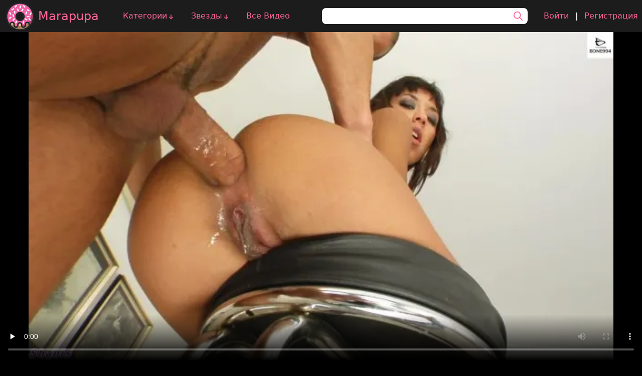

--- FILE ---
content_type: text/html; charset=UTF-8
request_url: https://marapupa.com/videos/mega-podborka-analnogo-seksa
body_size: 12808
content:
<!doctype html>
<html class="bg-black" lang="ru">
<head>
            <link rel="preconnect" href="https://www.googletagmanager.com">
        <link rel="preconnect" href="https://www.google-analytics.com">
        <script src="https://www.googletagmanager.com/gtag/js?id=UA-151687081-1" defer></script>
    
    <meta charset="utf-8">
    <meta name="viewport" content="width=device-width, initial-scale=1">
    <meta name="csrf-token" content="VfgD0oNV1ZEMyfRqfW0jmirhQ3uxr03n0Cax3zKk">

    <title>Мега Подборка Анального Секса | Marapupa</title>
    <meta name="description" content="Смотреть горячее порно Мега Подборка Анального Секса только на Marapupa.com. Классная,большая подборка анала с красивыми шлюхами Сучки подставляют свои анальные дырки,что бы чуваки их туда хорошенько трахнули. Онлайн в HD на Марапупа">

        <link rel="stylesheet" href="/static/css/app.css?id=e0120f8779b4d0f0f97b156582d6a7ae">
    <script src="/static/js/header/header.js?id=a2476db49da8bc476a169a39a3ec3464" defer></script>

        <style>
        .video-wrapper {
            width: 100%;
            max-width: 450px;
        }
        .video-wrapper > a {
            min-height: 160px;
        }

        @media (min-width: 640px) {
            .video-wrapper {
                min-width: 290px;
                max-width: 450px;
                width: 0;
            }
            .video-wrapper > a {
                min-height: 160px;
            }
        }

        @media (min-width: 768px) {
            .video-wrapper {
                min-width: 320px;
                max-width: 450px;
                width: 0;
            }
            .video-wrapper > a {
                min-height: 180px;
            }
        }
    </style>
        <script src="/static/js/videos/show.js?id=d44b03ddf72ea6935b9310c89c60a7d9" defer></script>
</head>
<body>
<div class="flex justify-center bg-mrp-gray" id="header">
    <div class="" style="max-width: 1800px">
        <div class="flex flex-nowrap md:flex-wrap items-center justify-between">

            <div class="flex items-center order-0 mx-0 md:mx-2 flex-shrink-0">
                <a class="flex items-center"
                   href="https://marapupa.com">
                    <img class="h-10 w-10 sm:h-12 sm:w-12 md:h-16 md:w-16 p-1 mr-0 md:mr-1" src="/static/images/logo.png?id=bd53bbdeeeb3258550d63c9163f40954"
                         alt="Marapupa.com logo" />
                    <span class="text-mrp-pink-main text-2xl hover:text-mrp-pink-light hidden md:inline">Marapupa</span>
                </a>
            </div>

            <div class="flex order-2 flex-grow h-8 mx-2 md:mx-10 xl:mx-6 bg-white rounded-lg relative"
                 style="max-width: 500px" id="search-block">
                <input class="h-full w-full px-2 md:px-4 rounded-xl focus:outline-none" id="search" aria-label="Поиск"/>
                <svg xmlns="http://www.w3.org/2000/svg" class="mr-2 mt-1 text-mrp-pink-main h-6 w-6 " fill="none"
                     viewBox="0 0 24 24"
                     stroke="currentColor">
                    <path stroke-linecap="round" stroke-linejoin="round" stroke-width="2"
                          d="M21 21l-6-6m2-5a7 7 0 11-14 0 7 7 0 0114 0z"/>
                </svg>

                <div class="flex flex-wrap justify-around z-50 text-mrp-pink-dark hidden w-full absolute top-8 bg-white rounded-lg py-1 md:py-2"
                     id="search_results">
                    <div class="flex-grow mx-1" id="search_results_tags_container">
                        <span class="text-black">Теги:</span>
                        <div id="search_results_tags"></div>
                    </div>
                    <div class="flex-grow mx-1" id="search_results_stars_container">
                        <span class="text-black">Звезды:</span>
                        <div id="search_results_stars"></div>
                    </div>
                </div>

            </div>

            <div class="text-mrp-pink-main md:hidden order-4">
                <button id="mobile_menu_button" aria-label="Открыть/Закрыть меню">
                    <span class="">
                        <svg class="w-8 h-8" viewBox="0 0 32 32" xmlns="http://www.w3.org/2000/svg"
                             stroke="currentColor" fill="currentColor">
                            <path d="M28,10H4A1,1,0,0,1,4,8H28a1,1,0,0,1,0,2Z"/>
                            <path d="M28,17H4a1,1,0,0,1,0-2H28a1,1,0,0,1,0,2Z"/>
                            <path d="M28,24H4a1,1,0,0,1,0-2H28a1,1,0,0,1,0,2Z"/>
                        </svg>
                    </span>
                    <span class="hidden">
                        <svg class="w-8 h-8" viewBox="0 0 32 32" xmlns="http://www.w3.org/2000/svg"
                             stroke="currentColor">
                            <defs><style>.cls-1 {
                                        stroke-linecap: round;
                                        stroke-linejoin: round;
                                        stroke-width: 2px;
                                    }</style></defs>
                            <g>
                                <line class="cls-1" x1="7" x2="25" y1="7" y2="25"/>
                                <line class="cls-1" x1="7" x2="25" y1="25" y2="7"/>
                            </g>
                        </svg>
                    </span>
                </button>
            </div>

            <div class="text-mrp-pink-main hidden md:block order-6 mx-2">
                <a class="" href="#">Войти</a>
                <span class="text-white mx-2">|</span>
                <a class="" href="#">Регистрация</a>
            </div>

            <div class="bg-mrp-gray flex-grow xl:flex-grow-0 justify-center xl:justify-center h-10 w-full hidden md:flex order-8 xl:order-1 xl:w-auto xl:mx-6 border-t xl:border-t-0 border-mrp-line">
                <a class="text-mrp-pink-main flex items-center block xl:hidden mx-6" href="https://marapupa.com">
                    Главная
                </a>

                <!-- //Коллапсинг Категории -->

                <span class="text-mrp-pink-main flex items-center justify-center cursor-pointer mx-6 xl:mx-4"
                      id="categories_button">
                    Категории
                    <span>
                        <svg xmlns="http://www.w3.org/2000/svg"
                             class="h-4 w-4 mt-1 fill-current text-mrp-pink-main animate-bounce"
                             fill="none"
                             viewBox="0 0 24 24"
                             stroke="currentColor">
                        <path stroke-linecap="round"
                              stroke-linejoin="round"
                              stroke-width="2"
                              d="M17 13l-5 5m0 0l-5-5m5 5V6"/>
                        </svg>
                    </span>
                    <span class="hidden">
                        <svg xmlns="http://www.w3.org/2000/svg"
                             class="h-3 w-3 mt-1 fill-current text-mrp-pink-main animate-pulse"
                             fill="none"
                             viewBox="0 0 24 24"
                             stroke="currentColor">
                            <path stroke-linecap="round" stroke-linejoin="round" stroke-width="2"
                                  d="M6 18L18 6M6 6l12 12"/>
                        </svg>
                    </span>
                </span>

                <span class="text-mrp-pink-main flex items-center justify-center cursor-pointer mx-6 xl:mx-4"
                      id="stars_button">
                    Звезды
                    <span>
                        <svg xmlns="http://www.w3.org/2000/svg"
                             class="h-4 w-4 mt-1  fill-current text-mrp-pink-main animate-bounce"
                             fill="none"
                             viewBox="0 0 24 24"
                             stroke="currentColor">
                            <path stroke-linecap="round"
                                  stroke-linejoin="round"
                                  stroke-width="2"
                                  d="M17 13l-5 5m0 0l-5-5m5 5V6"/>
                        </svg>
                    </span>
                    <span class="hidden">
                            <svg xmlns="http://www.w3.org/2000/svg"
                                 class="h-3 w-3 mt-1 fill-current text-mrp-pink-main animate-pulse"
                                 fill="none"
                                 viewBox="0 0 24 24"
                                 stroke="currentColor">
                                 <path stroke-linecap="round"
                                       stroke-linejoin="round"
                                       stroke-width="2"
                                       d="M6 18L18 6M6 6l12 12"/>
                            </svg>
                    </span>
                </span>

                <!-- //Коллапсинг Категории -->
                <div class="flex items-center justify-center mx-6 xl:mx-4">
                    <a class="text-mrp-pink-main" href="https://marapupa.com/videos">Все Видео</a>
                </div>
            </div>
        </div>

        <div class="text-mrp-pink-main flex flex-col bg-mrp-gray text-xl overflow-hidden transition-all ease-linear duration-300"
             id="mobile_menu" style="height: 0">
            <a href="https://marapupa.com">Главная</a>
            <a href="https://marapupa.com/categories">Категории</a>
            <a href="https://marapupa.com/stars">Звезды</a>
            <a href="https://marapupa.com/videos">Все видео</a>
        </div>

        <div class="flex flex-wrap justify-center overflow-hidden text-mrp-pink-main transition-all ease-linear duration-300"
             id="categories" style="height: 0px;">

                            <a href="https://marapupa.com/videos?tags=pierre-woodman" class="m-1" style="width: 120px">
                    <img src="https://marapupa.com/storage/tags/1977ce62-5a04-41c1-ac26-0f31e93d485a.webp" loading="lazy"
                         class="rounded-sm object-cover" style="width: 120px; height: 90px"
                         alt="Pierre Woodman изображение"/>

                    <div class="text-xs mt-0.5 break-word">
                        Pierre Woodman (47)
                    </div>
                </a>
                            <a href="https://marapupa.com/videos?tags=brandi-love" class="m-1" style="width: 120px">
                    <img src="https://marapupa.com/storage/tags/b977de0e-0e0f-4ac4-9330-d14eaa13135c.webp" loading="lazy"
                         class="rounded-sm object-cover" style="width: 120px; height: 90px"
                         alt="Brandi Love изображение"/>

                    <div class="text-xs mt-0.5 break-word">
                        Brandi Love (35)
                    </div>
                </a>
                            <a href="https://marapupa.com/videos?tags=little-caprice" class="m-1" style="width: 120px">
                    <img src="https://marapupa.com/storage/tags/8790a1c5-d063-46ff-9775-5ff0cd0b8309.webp" loading="lazy"
                         class="rounded-sm object-cover" style="width: 120px; height: 90px"
                         alt="Little Caprice изображение"/>

                    <div class="text-xs mt-0.5 break-word">
                        Little Caprice (30)
                    </div>
                </a>
                            <a href="https://marapupa.com/videos?tags=cory-chase" class="m-1" style="width: 120px">
                    <img src="https://marapupa.com/storage/tags/6f6e92fa-83b5-4ed3-8b03-b737a33519c9.webp" loading="lazy"
                         class="rounded-sm object-cover" style="width: 120px; height: 90px"
                         alt="Cory Chase изображение"/>

                    <div class="text-xs mt-0.5 break-word">
                        Cory Chase (27)
                    </div>
                </a>
                            <a href="https://marapupa.com/videos?tags=lana-rhoades" class="m-1" style="width: 120px">
                    <img src="https://marapupa.com/storage/tags/a15f5b12-588a-432a-b912-c97f6e7d1de4.webp" loading="lazy"
                         class="rounded-sm object-cover" style="width: 120px; height: 90px"
                         alt="Lana Rhoades изображение"/>

                    <div class="text-xs mt-0.5 break-word">
                        Lana Rhoades (23)
                    </div>
                </a>
                            <a href="https://marapupa.com/videos?tags=elena-koshka" class="m-1" style="width: 120px">
                    <img src="https://marapupa.com/storage/tags/c6cada25-1321-494c-89f5-824497e96b99.webp" loading="lazy"
                         class="rounded-sm object-cover" style="width: 120px; height: 90px"
                         alt="Elena Koshka изображение"/>

                    <div class="text-xs mt-0.5 break-word">
                        Elena Koshka (20)
                    </div>
                </a>
                            <a href="https://marapupa.com/videos?tags=nicole-aniston" class="m-1" style="width: 120px">
                    <img src="https://marapupa.com/storage/tags/f90b0ef0-5397-4935-880b-a324867f4696.webp" loading="lazy"
                         class="rounded-sm object-cover" style="width: 120px; height: 90px"
                         alt="Nicole Aniston изображение"/>

                    <div class="text-xs mt-0.5 break-word">
                        Nicole Aniston (19)
                    </div>
                </a>
                            <a href="https://marapupa.com/videos?tags=eva-elfie" class="m-1" style="width: 120px">
                    <img src="https://marapupa.com/storage/tags/b6123bb3-007b-42b2-a6ed-201c975921c8.webp" loading="lazy"
                         class="rounded-sm object-cover" style="width: 120px; height: 90px"
                         alt="Eva Elfie изображение"/>

                    <div class="text-xs mt-0.5 break-word">
                        Eva Elfie (19)
                    </div>
                </a>
                            <a href="https://marapupa.com/videos?tags=tiffany-tatum" class="m-1" style="width: 120px">
                    <img src="https://marapupa.com/storage/tags/3a90de10-1aaf-4601-8e6a-4108dc720562.webp" loading="lazy"
                         class="rounded-sm object-cover" style="width: 120px; height: 90px"
                         alt="Tiffany Tatum изображение"/>

                    <div class="text-xs mt-0.5 break-word">
                        Tiffany Tatum (18)
                    </div>
                </a>
                            <a href="https://marapupa.com/videos?tags=riley-reid" class="m-1" style="width: 120px">
                    <img src="https://marapupa.com/storage/tags/f89a91ba-a6f5-4cae-9cca-be9b970d7821.webp" loading="lazy"
                         class="rounded-sm object-cover" style="width: 120px; height: 90px"
                         alt="Riley Reid изображение"/>

                    <div class="text-xs mt-0.5 break-word">
                        Riley Reid (18)
                    </div>
                </a>
                            <a href="https://marapupa.com/videos?tags=amirah-adara" class="m-1" style="width: 120px">
                    <img src="https://marapupa.com/storage/tags/c998276f-9767-4866-b441-ec64ae286f3a.webp" loading="lazy"
                         class="rounded-sm object-cover" style="width: 120px; height: 90px"
                         alt="Amirah Adara изображение"/>

                    <div class="text-xs mt-0.5 break-word">
                        Amirah Adara (17)
                    </div>
                </a>
                            <a href="https://marapupa.com/videos?tags=mia-khalifa" class="m-1" style="width: 120px">
                    <img src="https://marapupa.com/storage/tags/74d42498-082d-4988-9f09-2890882cd7e9.webp" loading="lazy"
                         class="rounded-sm object-cover" style="width: 120px; height: 90px"
                         alt="Mia Khalifa изображение"/>

                    <div class="text-xs mt-0.5 break-word">
                        Mia Khalifa (16)
                    </div>
                </a>
                            <a href="https://marapupa.com/videos?tags=peta-jensen" class="m-1" style="width: 120px">
                    <img src="https://marapupa.com/storage/tags/e3b774bb-cfb4-48b8-a82c-7a86158b52fc.webp" loading="lazy"
                         class="rounded-sm object-cover" style="width: 120px; height: 90px"
                         alt="Peta Jensen изображение"/>

                    <div class="text-xs mt-0.5 break-word">
                        Peta Jensen (15)
                    </div>
                </a>
                            <a href="https://marapupa.com/videos?tags=tori-black" class="m-1" style="width: 120px">
                    <img src="https://marapupa.com/storage/tags/97536ec5-99e7-43d6-8294-4905c7c28220.webp" loading="lazy"
                         class="rounded-sm object-cover" style="width: 120px; height: 90px"
                         alt="Tori Black изображение"/>

                    <div class="text-xs mt-0.5 break-word">
                        Tori Black (15)
                    </div>
                </a>
                            <a href="https://marapupa.com/videos?tags=madison-ivy" class="m-1" style="width: 120px">
                    <img src="https://marapupa.com/storage/tags/b901818b-0bba-48f9-8e74-2096e042298e.webp" loading="lazy"
                         class="rounded-sm object-cover" style="width: 120px; height: 90px"
                         alt="Madison Ivy изображение"/>

                    <div class="text-xs mt-0.5 break-word">
                        Madison Ivy (14)
                    </div>
                </a>
                            <a href="https://marapupa.com/videos?tags=liya-silver" class="m-1" style="width: 120px">
                    <img src="https://marapupa.com/storage/tags/4fef0ea6-f123-40d0-9bac-52a9ab363c91.webp" loading="lazy"
                         class="rounded-sm object-cover" style="width: 120px; height: 90px"
                         alt="Liya Silver изображение"/>

                    <div class="text-xs mt-0.5 break-word">
                        Liya Silver (14)
                    </div>
                </a>
                            <a href="https://marapupa.com/videos?tags=gina-valentina" class="m-1" style="width: 120px">
                    <img src="https://marapupa.com/storage/tags/6f40c4c9-83df-4230-9238-66d52e7bde77.webp" loading="lazy"
                         class="rounded-sm object-cover" style="width: 120px; height: 90px"
                         alt="Gina Valentina изображение"/>

                    <div class="text-xs mt-0.5 break-word">
                        Gina Valentina (13)
                    </div>
                </a>
                            <a href="https://marapupa.com/videos?tags=alexis-crystal" class="m-1" style="width: 120px">
                    <img src="https://marapupa.com/storage/tags/32a91155-6d2a-4209-a308-68a2e185359f.webp" loading="lazy"
                         class="rounded-sm object-cover" style="width: 120px; height: 90px"
                         alt="Alexis Crystal изображение"/>

                    <div class="text-xs mt-0.5 break-word">
                        Alexis Crystal (13)
                    </div>
                </a>
                            <a href="https://marapupa.com/videos?tags=gina-gerson" class="m-1" style="width: 120px">
                    <img src="https://marapupa.com/storage/tags/5e670284-66ed-4615-81c1-c352749780bf.webp" loading="lazy"
                         class="rounded-sm object-cover" style="width: 120px; height: 90px"
                         alt="Gina Gerson изображение"/>

                    <div class="text-xs mt-0.5 break-word">
                        Gina Gerson (13)
                    </div>
                </a>
                            <a href="https://marapupa.com/videos?tags=molly-red-wolf" class="m-1" style="width: 120px">
                    <img src="https://marapupa.com/storage/tags/0b3d3955-c0f1-4474-9a36-8da001e96857.webp" loading="lazy"
                         class="rounded-sm object-cover" style="width: 120px; height: 90px"
                         alt="Molly Red Wolf изображение"/>

                    <div class="text-xs mt-0.5 break-word">
                        Molly Red Wolf (12)
                    </div>
                </a>
                            <a href="https://marapupa.com/videos?tags=natasha-nice" class="m-1" style="width: 120px">
                    <img src="https://marapupa.com/storage/tags/c7c624c2-182f-4ee7-a435-eb4d8c601499.webp" loading="lazy"
                         class="rounded-sm object-cover" style="width: 120px; height: 90px"
                         alt="Natasha Nice изображение"/>

                    <div class="text-xs mt-0.5 break-word">
                        Natasha Nice (12)
                    </div>
                </a>
                            <a href="https://marapupa.com/videos?tags=dee-williams" class="m-1" style="width: 120px">
                    <img src="https://marapupa.com/storage/tags/2c260040-ff15-4ad1-a6af-8efa2f45d7fc.webp" loading="lazy"
                         class="rounded-sm object-cover" style="width: 120px; height: 90px"
                         alt="Dee Williams изображение"/>

                    <div class="text-xs mt-0.5 break-word">
                        Dee Williams (12)
                    </div>
                </a>
                            <a href="https://marapupa.com/videos?tags=ella-hughes" class="m-1" style="width: 120px">
                    <img src="https://marapupa.com/storage/tags/31d24028-0d36-41d4-9c86-57216e206ef6.webp" loading="lazy"
                         class="rounded-sm object-cover" style="width: 120px; height: 90px"
                         alt="Ella Hughes изображение"/>

                    <div class="text-xs mt-0.5 break-word">
                        Ella Hughes (11)
                    </div>
                </a>
                            <a href="https://marapupa.com/videos?tags=jenni-lee" class="m-1" style="width: 120px">
                    <img src="https://marapupa.com/storage/tags/0537c27f-188a-4102-b732-0f932a7c4327.webp" loading="lazy"
                         class="rounded-sm object-cover" style="width: 120px; height: 90px"
                         alt="Jenni Lee изображение"/>

                    <div class="text-xs mt-0.5 break-word">
                        Jenni Lee (11)
                    </div>
                </a>
                            <a href="https://marapupa.com/videos?tags=dane-jones" class="m-1" style="width: 120px">
                    <img src="https://marapupa.com/storage/tags/c92e3ecf-e8b2-4a41-8080-4192f6a47704.webp" loading="lazy"
                         class="rounded-sm object-cover" style="width: 120px; height: 90px"
                         alt="Dane Jones изображение"/>

                    <div class="text-xs mt-0.5 break-word">
                        Dane Jones (11)
                    </div>
                </a>
            
            <a href="https://marapupa.com/categories" class="m-1 w-28">
                <div class="flex items-center justify-center w-full h-24 rounded-sm bg-mrp-line">
                    <svg xmlns="http://www.w3.org/2000/svg" class="h-10 w-10" fill="none" viewBox="0 0 24 24"
                         stroke="currentColor">
                        <path stroke-linecap="round" stroke-linejoin="round" stroke-width="2"
                              d="M5 12h.01M12 12h.01M19 12h.01M6 12a1 1 0 11-2 0 1 1 0 012 0zm7 0a1 1 0 11-2 0 1 1 0 012 0zm7 0a1 1 0 11-2 0 1 1 0 012 0z"/>
                    </svg>
                </div>

                <div class="text-xs mt-0.5 break-word">Все Категории</div>
            </a>

        </div>
        <div class="flex flex-wrap justify-center text-mrp-pink-main overflow-hidden transition-all ease-linear duration-300"
             id="stars" style="height: 0px">

                            <a href="https://marapupa.com/videos?tags=minet" class="m-1" style="width: 120px">
                    <img src="https://marapupa.com/storage/tags/ca0c627f-68ca-47f3-9d1d-930b2baf0b06.webp" loading="lazy"
                         class="rounded-sm object-cover" style="width: 120px; height: 90px"
                         alt="Минет изображение"/>

                    <div class="text-xs mt-0.5 break-word">
                        Минет (2к)
                    </div>
                </a>
                            <a href="https://marapupa.com/videos?tags=oralnyi-seks" class="m-1" style="width: 120px">
                    <img src="https://marapupa.com/storage/tags/c428a7e7-c8ac-464e-af5a-012d25b94ec8.webp" loading="lazy"
                         class="rounded-sm object-cover" style="width: 120px; height: 90px"
                         alt="Оральный Секс изображение"/>

                    <div class="text-xs mt-0.5 break-word">
                        Оральный Секс (1.82к)
                    </div>
                </a>
                            <a href="https://marapupa.com/videos?tags=blondinki" class="m-1" style="width: 120px">
                    <img src="https://marapupa.com/storage/tags/f3c6014b-ac32-4f75-ac42-8db480efa788.webp" loading="lazy"
                         class="rounded-sm object-cover" style="width: 120px; height: 90px"
                         alt="Блондинки изображение"/>

                    <div class="text-xs mt-0.5 break-word">
                        Блондинки (1.78к)
                    </div>
                </a>
                            <a href="https://marapupa.com/videos?tags=bolsie-siski" class="m-1" style="width: 120px">
                    <img src="https://marapupa.com/storage/tags/29ceb4a7-8265-48b0-a82e-7c2c8a33bca1.webp" loading="lazy"
                         class="rounded-sm object-cover" style="width: 120px; height: 90px"
                         alt="Большие Сиськи изображение"/>

                    <div class="text-xs mt-0.5 break-word">
                        Большие Сиськи (1.53к)
                    </div>
                </a>
                            <a href="https://marapupa.com/videos?tags=bryunetki" class="m-1" style="width: 120px">
                    <img src="https://marapupa.com/storage/tags/c6bbd08f-7bb1-4cc0-b8e5-c023d2c51931.webp" loading="lazy"
                         class="rounded-sm object-cover" style="width: 120px; height: 90px"
                         alt="Брюнетки изображение"/>

                    <div class="text-xs mt-0.5 break-word">
                        Брюнетки (1.26к)
                    </div>
                </a>
                            <a href="https://marapupa.com/videos?tags=milfy" class="m-1" style="width: 120px">
                    <img src="https://marapupa.com/storage/tags/9c16bca3-8bd2-4c63-adee-09bc9d4e0f5e.webp" loading="lazy"
                         class="rounded-sm object-cover" style="width: 120px; height: 90px"
                         alt="Милфы изображение"/>

                    <div class="text-xs mt-0.5 break-word">
                        Милфы (1.14к)
                    </div>
                </a>
                            <a href="https://marapupa.com/videos?tags=molodeznoe-porno" class="m-1" style="width: 120px">
                    <img src="https://marapupa.com/storage/tags/67254fc4-c66b-461e-b9d4-ac78ca7e0910.webp" loading="lazy"
                         class="rounded-sm object-cover" style="width: 120px; height: 90px"
                         alt="Молодежное Порно изображение"/>

                    <div class="text-xs mt-0.5 break-word">
                        Молодежное Порно (1.13к)
                    </div>
                </a>
                            <a href="https://marapupa.com/videos?tags=kunilingus" class="m-1" style="width: 120px">
                    <img src="https://marapupa.com/storage/tags/2cfbc553-e143-4f28-9376-59e40bc31ba4.webp" loading="lazy"
                         class="rounded-sm object-cover" style="width: 120px; height: 90px"
                         alt="Кунилингус изображение"/>

                    <div class="text-xs mt-0.5 break-word">
                        Кунилингус (1.13к)
                    </div>
                </a>
                            <a href="https://marapupa.com/videos?tags=bolsie-zadnicy" class="m-1" style="width: 120px">
                    <img src="https://marapupa.com/storage/tags/d5fd72ce-616b-4cf6-8c02-d6b9ff987e73.webp" loading="lazy"
                         class="rounded-sm object-cover" style="width: 120px; height: 90px"
                         alt="Большие Задницы изображение"/>

                    <div class="text-xs mt-0.5 break-word">
                        Большие Задницы (1.09к)
                    </div>
                </a>
                            <a href="https://marapupa.com/videos?tags=analnyi-seks" class="m-1" style="width: 120px">
                    <img src="https://marapupa.com/storage/tags/bf6f947e-a193-42c3-9676-bc919f733d11.webp" loading="lazy"
                         class="rounded-sm object-cover" style="width: 120px; height: 90px"
                         alt="Анальный Секс изображение"/>

                    <div class="text-xs mt-0.5 break-word">
                        Анальный Секс (1.04к)
                    </div>
                </a>
                            <a href="https://marapupa.com/videos?tags=bolsoi-clen" class="m-1" style="width: 120px">
                    <img src="https://marapupa.com/storage/tags/86776005-7658-49e4-bf25-c2546d3c0551.webp" loading="lazy"
                         class="rounded-sm object-cover" style="width: 120px; height: 90px"
                         alt="Большой Член изображение"/>

                    <div class="text-xs mt-0.5 break-word">
                        Большой Член (900)
                    </div>
                </a>
                            <a href="https://marapupa.com/videos?tags=domashnee-porno" class="m-1" style="width: 120px">
                    <img src="https://marapupa.com/storage/tags/1b083e92-1fbe-4d43-8487-1a39a5343566.webp" loading="lazy"
                         class="rounded-sm object-cover" style="width: 120px; height: 90px"
                         alt="Домашнее Порно изображение"/>

                    <div class="text-xs mt-0.5 break-word">
                        Домашнее Порно (674)
                    </div>
                </a>
                            <a href="https://marapupa.com/videos?tags=ryzie" class="m-1" style="width: 120px">
                    <img src="https://marapupa.com/storage/tags/c02fce7f-41b7-44bb-a953-6964f6774b55.webp" loading="lazy"
                         class="rounded-sm object-cover" style="width: 120px; height: 90px"
                         alt="Рыжие изображение"/>

                    <div class="text-xs mt-0.5 break-word">
                        Рыжие (457)
                    </div>
                </a>
                            <a href="https://marapupa.com/videos?tags=zenskii-orgazm" class="m-1" style="width: 120px">
                    <img src="https://marapupa.com/storage/tags/7e3ee48f-9274-4ae1-ab12-26d5b75b34b8.webp" loading="lazy"
                         class="rounded-sm object-cover" style="width: 120px; height: 90px"
                         alt="Женский Оргазм изображение"/>

                    <div class="text-xs mt-0.5 break-word">
                        Женский Оргазм (425)
                    </div>
                </a>
                            <a href="https://marapupa.com/videos?tags=russkoe-porno" class="m-1" style="width: 120px">
                    <img src="https://marapupa.com/storage/tags/2f8868ab-5bef-4c25-a8a4-df9bf36dfcac.webp" loading="lazy"
                         class="rounded-sm object-cover" style="width: 120px; height: 90px"
                         alt="Русское Порно изображение"/>

                    <div class="text-xs mt-0.5 break-word">
                        Русское Порно (366)
                    </div>
                </a>
                            <a href="https://marapupa.com/videos?tags=gruppovoi-seks" class="m-1" style="width: 120px">
                    <img src="https://marapupa.com/storage/tags/3d1e6450-8da0-46d8-baf8-80117daf1110.webp" loading="lazy"
                         class="rounded-sm object-cover" style="width: 120px; height: 90px"
                         alt="Групповой Секс изображение"/>

                    <div class="text-xs mt-0.5 break-word">
                        Групповой Секс (361)
                    </div>
                </a>
                            <a href="https://marapupa.com/videos?tags=ot-pervogo-lica" class="m-1" style="width: 120px">
                    <img src="https://marapupa.com/storage/tags/c21e45ca-5583-4ec4-891b-6a393dfff978.webp" loading="lazy"
                         class="rounded-sm object-cover" style="width: 120px; height: 90px"
                         alt="От Первого Лица изображение"/>

                    <div class="text-xs mt-0.5 break-word">
                        От Первого Лица (316)
                    </div>
                </a>
                            <a href="https://marapupa.com/videos?tags=kompilyaciya" class="m-1" style="width: 120px">
                    <img src="https://marapupa.com/storage/tags/4e62e3b8-9614-43b2-843e-32cccc560a7e.webp" loading="lazy"
                         class="rounded-sm object-cover" style="width: 120px; height: 90px"
                         alt="Компиляция изображение"/>

                    <div class="text-xs mt-0.5 break-word">
                        Компиляция (275)
                    </div>
                </a>
                            <a href="https://marapupa.com/videos?tags=dvoinoe-proniknovenie" class="m-1" style="width: 120px">
                    <img src="https://marapupa.com/storage/tags/3e0d3da2-27c3-4c42-9c6b-d36fb35c5fdc.webp" loading="lazy"
                         class="rounded-sm object-cover" style="width: 120px; height: 90px"
                         alt="Двойное Проникновение изображение"/>

                    <div class="text-xs mt-0.5 break-word">
                        Двойное Проникновение (229)
                    </div>
                </a>
                            <a href="https://marapupa.com/videos?tags=krempai" class="m-1" style="width: 120px">
                    <img src="https://marapupa.com/storage/tags/cbedde1f-e028-4aad-961c-fb06692d6386.webp" loading="lazy"
                         class="rounded-sm object-cover" style="width: 120px; height: 90px"
                         alt="Кремпай изображение"/>

                    <div class="text-xs mt-0.5 break-word">
                        Кремпай (219)
                    </div>
                </a>
                            <a href="https://marapupa.com/videos?tags=lesbiyanki" class="m-1" style="width: 120px">
                    <img src="https://marapupa.com/storage/tags/289667d3-c28d-4ce4-9e2a-ab09d1475e15.webp" loading="lazy"
                         class="rounded-sm object-cover" style="width: 120px; height: 90px"
                         alt="Лесбиянки изображение"/>

                    <div class="text-xs mt-0.5 break-word">
                        Лесбиянки (184)
                    </div>
                </a>
                            <a href="https://marapupa.com/videos?tags=zenskoe-dominirovanie" class="m-1" style="width: 120px">
                    <img src="https://marapupa.com/storage/tags/2672f83f-4525-4743-9e2d-bf4d5dcaaf0e.webp" loading="lazy"
                         class="rounded-sm object-cover" style="width: 120px; height: 90px"
                         alt="Женское Доминирование изображение"/>

                    <div class="text-xs mt-0.5 break-word">
                        Женское Доминирование (105)
                    </div>
                </a>
                            <a href="https://marapupa.com/videos?tags=bdsm" class="m-1" style="width: 120px">
                    <img src="https://marapupa.com/storage/tags/b6d6ed6e-8110-4539-a061-44cee20e53ee.webp" loading="lazy"
                         class="rounded-sm object-cover" style="width: 120px; height: 90px"
                         alt="БДСМ изображение"/>

                    <div class="text-xs mt-0.5 break-word">
                        БДСМ (93)
                    </div>
                </a>
                            <a href="https://marapupa.com/videos?tags=svingery" class="m-1" style="width: 120px">
                    <img src="https://marapupa.com/storage/tags/af448365-8ae9-4408-a8e6-3ac2b87e6db4.webp" loading="lazy"
                         class="rounded-sm object-cover" style="width: 120px; height: 90px"
                         alt="Свингеры изображение"/>

                    <div class="text-xs mt-0.5 break-word">
                        Свингеры (58)
                    </div>
                </a>
                            <a href="https://marapupa.com/videos?tags=skvirting" class="m-1" style="width: 120px">
                    <img src="https://marapupa.com/storage/tags/ef3c8e3b-e156-4eb9-9c2c-8f20f3d7c492.webp" loading="lazy"
                         class="rounded-sm object-cover" style="width: 120px; height: 90px"
                         alt="Сквиртинг изображение"/>

                    <div class="text-xs mt-0.5 break-word">
                        Сквиртинг (48)
                    </div>
                </a>
            
                <a href="https://marapupa.com/stars" class="m-1 w-28">
                    <div class="flex items-center justify-center w-full h-24 rounded-sm bg-mrp-line">
                        <svg xmlns="http://www.w3.org/2000/svg" class="h-10 w-10" fill="none" viewBox="0 0 24 24"
                             stroke="currentColor">
                            <path stroke-linecap="round" stroke-linejoin="round" stroke-width="2"
                                  d="M5 12h.01M12 12h.01M19 12h.01M6 12a1 1 0 11-2 0 1 1 0 012 0zm7 0a1 1 0 11-2 0 1 1 0 012 0zm7 0a1 1 0 11-2 0 1 1 0 012 0z"/>
                        </svg>
                    </div>

                    <div class="text-xs mt-0.5 break-word">Все Звезды</div>
                </a>

        </div>
    </div>
</div>

<div class="flex justify-center">
    <div class="w-full" style="max-width:1800px">
            <video controls id="video" class="w-full" poster="https://marapupa.com/storage/video/21533fbb-fc37-44ea-9add-96920970ca3c/963054e0-dfb2-4674-bf87-63193fb5fa50.webp" preload="none">
                    <source src="https://marapupa.com/storage/video/21533fbb-fc37-44ea-9add-96920970ca3c/574a8a05-f460-424a-8968-bcf6607e5817.mp4">
            </video>

    <div class="bg-black mx-2 sm:mx-4">
        <div class="flex justify-between flex-wrap sm:flex-nowrap items-start">
            <div class="text-xl sm:text-2xl text-mrp-pink-main order-1">Мега Подборка Анального Секса</div>

            <div class="flex justify-around relative text-white ml-2 mt-2 order-0 sm:order-2 w-full sm:w-auto">
                <div class="flex mx-2">
                    <svg xmlns="http://www.w3.org/2000/svg" class="h-6 w-6 mr-1 text-mrp-pink-main" fill="none"
                         viewBox="0 0 24 24"
                         stroke="currentColor">
                        <path stroke-linecap="round" stroke-linejoin="round" stroke-width="2"
                              d="M15 12a3 3 0 11-6 0 3 3 0 016 0z"/>
                        <path stroke-linecap="round" stroke-linejoin="round" stroke-width="2"
                              d="M2.458 12C3.732 7.943 7.523 5 12 5c4.478 0 8.268 2.943 9.542 7-1.274 4.057-5.064 7-9.542 7-4.477 0-8.268-2.943-9.542-7z"/>
                    </svg>
                    11.5к
                </div>

                <button id="rate_up" class="mx-2 flex text-white disabled:text-mrp-line" aria-label="rate_up">
                    <svg xmlns="http://www.w3.org/2000/svg" class="h-6 w-6 mr-1 text-mrp-pink-main" fill="none"
                         viewBox="0 0 24 24"
                         stroke="currentColor">
                        <path stroke-linecap="round" stroke-linejoin="round" stroke-width="2"
                              d="M14 10h4.764a2 2 0 011.789 2.894l-3.5 7A2 2 0 0115.263 21h-4.017c-.163 0-.326-.02-.485-.06L7 20m7-10V5a2 2 0 00-2-2h-.095c-.5 0-.905.405-.905.905 0 .714-.211 1.412-.608 2.006L7 11v9m7-10h-2M7 20H5a2 2 0 01-2-2v-6a2 2 0 012-2h2.5"/>
                    </svg>
                    <span data-val="2489">2.49к</span>
                </button>

                <button id="rate_down" class="mx-2 flex text-white disabled:text-mrp-line" aria-label="rate_down">
                    <svg xmlns="http://www.w3.org/2000/svg" class="h-6 w-6 mr-1 text-mrp-pink-main" fill="none"
                         viewBox="0 0 24 24"
                         stroke="currentColor">
                        <path stroke-linecap="round" stroke-linejoin="round" stroke-width="2"
                              d="M10 14H5.236a2 2 0 01-1.789-2.894l3.5-7A2 2 0 018.736 3h4.018a2 2 0 01.485.06l3.76.94m-7 10v5a2 2 0 002 2h.096c.5 0 .905-.405.905-.904 0-.715.211-1.413.608-2.008L17 13V4m-7 10h2m5-10h2a2 2 0 012 2v6a2 2 0 01-2 2h-2.5"/>
                    </svg>
                    <span data-val="1552">1.55к</span>
                </button>

                <button id="share-btn" class="mx-2" aria-label="share">
                    <svg class="h-6 w-6 text-mrp-pink-main" xmlns="http://www.w3.org/2000/svg"
                         viewBox="0 0 227.216 227.216" stroke="currentColor" fill="currentColor">
                        <path d="M175.897,141.476c-13.249,0-25.11,6.044-32.98,15.518l-51.194-29.066c1.592-4.48,2.467-9.297,2.467-14.317
	c0-5.019-0.875-9.836-2.467-14.316l51.19-29.073c7.869,9.477,19.732,15.523,32.982,15.523c23.634,0,42.862-19.235,42.862-42.879
	C218.759,19.229,199.531,0,175.897,0C152.26,0,133.03,19.229,133.03,42.865c0,5.02,0.874,9.838,2.467,14.319L84.304,86.258
	c-7.869-9.472-19.729-15.514-32.975-15.514c-23.64,0-42.873,19.229-42.873,42.866c0,23.636,19.233,42.865,42.873,42.865
	c13.246,0,25.105-6.042,32.974-15.513l51.194,29.067c-1.593,4.481-2.468,9.3-2.468,14.321c0,23.636,19.23,42.865,42.867,42.865
	c23.634,0,42.862-19.23,42.862-42.865C218.759,160.71,199.531,141.476,175.897,141.476z M175.897,15
	c15.363,0,27.862,12.5,27.862,27.865c0,15.373-12.499,27.879-27.862,27.879c-15.366,0-27.867-12.506-27.867-27.879
	C148.03,27.5,160.531,15,175.897,15z M51.33,141.476c-15.369,0-27.873-12.501-27.873-27.865c0-15.366,12.504-27.866,27.873-27.866
	c15.363,0,27.861,12.5,27.861,27.866C79.191,128.975,66.692,141.476,51.33,141.476z M175.897,212.216
	c-15.366,0-27.867-12.501-27.867-27.865c0-15.37,12.501-27.875,27.867-27.875c15.363,0,27.862,12.505,27.862,27.875
	C203.759,199.715,191.26,212.216,175.897,212.216z" stroke-linecap="round" stroke-linejoin="round"
                              stroke-width="2"></path>
                    </svg>
                </button>
            </div>
        </div>

        <div class="mt-1 text-lg text-mrp-line">Классная,большая подборка анала с красивыми шлюхами Сучки подставляют свои анальные дырки,что бы чуваки их туда хорошенько трахнули.</div>

        <div class="mt-2 text-mrp-line">
            <div class="flex flex-col sm:flex-row flex-wrap">
        <div class="text-white w-full sm:w-auto mr-2">Категории:</div>
        <div class="w-full sm:w-auto">
                                            <a href="https://marapupa.com/videos?tags=blondinki" class="">
                    Блондинки</a><span class="text-white">,</span>                                            <a href="https://marapupa.com/videos?tags=analnyi-seks" class="">
                    Анальный Секс</a><span class="text-white">,</span>                                            <a href="https://marapupa.com/videos?tags=bolsie-zadnicy" class="">
                    Большие Задницы</a><span class="text-white">,</span>                                            <a href="https://marapupa.com/videos?tags=bolsoi-clen" class="">
                    Большой Член</a><span class="text-white">,</span>                                            <a href="https://marapupa.com/videos?tags=kompilyaciya" class="">
                    Компиляция</a><span class="text-white">,</span>                                            <a href="https://marapupa.com/videos?tags=bryunetki" class="">
                    Брюнетки</a><span class="text-white">,</span>                                            <a href="https://marapupa.com/videos?tags=ryzie" class="">
                    Рыжие</a>                    </div>
    </div>
                        <div class="flex flex-col sm:flex-row flex-wrap">
        <div class="text-white w-full sm:w-auto mr-2">Тэги:</div>
        <div class="w-full sm:w-auto">
                                            <a href="https://marapupa.com/videos?tags=mezrassovyi-seks" class="">
                    Межрассовый Секс</a><span class="text-white">,</span>                                            <a href="https://marapupa.com/videos?tags=tugaya-popka" class="">
                    Тугая Попка</a>                    </div>
    </div>
        </div>

        <div class="mt-3">
            <div class="text-2xl text-white">Похожие видео:</div>
            <div class="flex flex-wrap justify-center">
            
        <div class="m-1 flex-shrink flex-grow video-wrapper">
            <a href="https://marapupa.com/videos/ggg-shlyuhi-vse-v-sperme-kompilyaciya" class="block relative">
                <img class="w-full h-full object-cover"
                     loading="lazy"                     src="https://marapupa.com/storage/video/d6426283-725d-408f-a544-0362d435539a/bca12a4e-1ed8-4870-a7f2-adf1b59b0c05.webp" alt="GGG Шлюхи Все в Сперме Компиляция превью" />

                <div class="flex w-full justify-between text-mrp-pink-light absolute bottom-0 text-sm">
                    <span class="px-2 bg-mrp-gray">86:46</span>
                    <span class="px-2 bg-mrp-gray">240p</span>
                </div>
            </a>

            <div class="pt-1 text-mrp-pink-main hover:text-mrp-pink-light">
                <a class="" href="https://marapupa.com/videos/ggg-shlyuhi-vse-v-sperme-kompilyaciya">GGG Шлюхи Все в Сперме Компиляция</a>
            </div>

            <div class="flex text-white w-full justify-between">
                <div class="flex">
                    <svg xmlns="http://www.w3.org/2000/svg" class="h-4 w-4 mt-1 mr-1" fill="none" viewBox="0 0 24 24"
                         stroke="currentColor">
                        <path stroke-linecap="round" stroke-linejoin="round" stroke-width="2"
                              d="M15 12a3 3 0 11-6 0 3 3 0 016 0z"/>
                        <path stroke-linecap="round" stroke-linejoin="round" stroke-width="2"
                              d="M2.458 12C3.732 7.943 7.523 5 12 5c4.478 0 8.268 2.943 9.542 7-1.274 4.057-5.064 7-9.542 7-4.477 0-8.268-2.943-9.542-7z"/>
                    </svg>
                    9.77к
                    <svg xmlns="http://www.w3.org/2000/svg" class="h-4 w-4 mt-1 ml-3 mr-1" fill="none" viewBox="0 0 24 24"
                         stroke="currentColor">
                        <path stroke-linecap="round" stroke-linejoin="round" stroke-width="2"
                              d="M14 10h4.764a2 2 0 011.789 2.894l-3.5 7A2 2 0 0115.263 21h-4.017c-.163 0-.326-.02-.485-.06L7 20m7-10V5a2 2 0 00-2-2h-.095c-.5 0-.905.405-.905.905 0 .714-.211 1.412-.608 2.006L7 11v9m7-10h-2M7 20H5a2 2 0 01-2-2v-6a2 2 0 012-2h2.5"/>
                    </svg>
                    67%
                </div>
                <div>
                    6 Лет Назад
                </div>
            </div>
        </div>
            
        <div class="m-1 flex-shrink flex-grow video-wrapper">
            <a href="https://marapupa.com/videos/mia-khalifa-napugana-svoim-pervym-chernym-bolshim-chlenom" class="block relative">
                <img class="w-full h-full object-cover"
                     loading="lazy"                     src="https://marapupa.com/storage/video/d64f8723-33da-42f0-bfea-3cc43a58ffb3/c64e3791-fc11-4162-8a2b-321eca3c0ca1.webp" alt="Mia Khalifa Напугана Своим Первым Черным Большим Членом превью" />

                <div class="flex w-full justify-between text-mrp-pink-light absolute bottom-0 text-sm">
                    <span class="px-2 bg-mrp-gray">12:02</span>
                    <span class="px-2 bg-mrp-gray">1080p</span>
                </div>
            </a>

            <div class="pt-1 text-mrp-pink-main hover:text-mrp-pink-light">
                <a class="" href="https://marapupa.com/videos/mia-khalifa-napugana-svoim-pervym-chernym-bolshim-chlenom">Mia Khalifa Напугана Своим Первым Черным Большим Членом</a>
            </div>

            <div class="flex text-white w-full justify-between">
                <div class="flex">
                    <svg xmlns="http://www.w3.org/2000/svg" class="h-4 w-4 mt-1 mr-1" fill="none" viewBox="0 0 24 24"
                         stroke="currentColor">
                        <path stroke-linecap="round" stroke-linejoin="round" stroke-width="2"
                              d="M15 12a3 3 0 11-6 0 3 3 0 016 0z"/>
                        <path stroke-linecap="round" stroke-linejoin="round" stroke-width="2"
                              d="M2.458 12C3.732 7.943 7.523 5 12 5c4.478 0 8.268 2.943 9.542 7-1.274 4.057-5.064 7-9.542 7-4.477 0-8.268-2.943-9.542-7z"/>
                    </svg>
                    7.65к
                    <svg xmlns="http://www.w3.org/2000/svg" class="h-4 w-4 mt-1 ml-3 mr-1" fill="none" viewBox="0 0 24 24"
                         stroke="currentColor">
                        <path stroke-linecap="round" stroke-linejoin="round" stroke-width="2"
                              d="M14 10h4.764a2 2 0 011.789 2.894l-3.5 7A2 2 0 0115.263 21h-4.017c-.163 0-.326-.02-.485-.06L7 20m7-10V5a2 2 0 00-2-2h-.095c-.5 0-.905.405-.905.905 0 .714-.211 1.412-.608 2.006L7 11v9m7-10h-2M7 20H5a2 2 0 01-2-2v-6a2 2 0 012-2h2.5"/>
                    </svg>
                    64%
                </div>
                <div>
                    4 Года Назад
                </div>
            </div>
        </div>
            
        <div class="m-1 flex-shrink flex-grow video-wrapper">
            <a href="https://marapupa.com/videos/mamka-nebrituyu-pilotku-dala-otlizat-molodomu-lyubovniku" class="block relative">
                <img class="w-full h-full object-cover"
                     loading="lazy"                     src="https://marapupa.com/storage/video/d6915662-4dd9-4ee8-9994-87855da86206/4bc01fa1-51d5-4ba0-8c1c-2b048c58c21a.webp" alt="Мамка небритую пилотку дала отлизать молодому любовнику превью" />

                <div class="flex w-full justify-between text-mrp-pink-light absolute bottom-0 text-sm">
                    <span class="px-2 bg-mrp-gray">33:58</span>
                    <span class="px-2 bg-mrp-gray">480p</span>
                </div>
            </a>

            <div class="pt-1 text-mrp-pink-main hover:text-mrp-pink-light">
                <a class="" href="https://marapupa.com/videos/mamka-nebrituyu-pilotku-dala-otlizat-molodomu-lyubovniku">Мамка небритую пилотку дала отлизать молодому любовнику</a>
            </div>

            <div class="flex text-white w-full justify-between">
                <div class="flex">
                    <svg xmlns="http://www.w3.org/2000/svg" class="h-4 w-4 mt-1 mr-1" fill="none" viewBox="0 0 24 24"
                         stroke="currentColor">
                        <path stroke-linecap="round" stroke-linejoin="round" stroke-width="2"
                              d="M15 12a3 3 0 11-6 0 3 3 0 016 0z"/>
                        <path stroke-linecap="round" stroke-linejoin="round" stroke-width="2"
                              d="M2.458 12C3.732 7.943 7.523 5 12 5c4.478 0 8.268 2.943 9.542 7-1.274 4.057-5.064 7-9.542 7-4.477 0-8.268-2.943-9.542-7z"/>
                    </svg>
                    5.23к
                    <svg xmlns="http://www.w3.org/2000/svg" class="h-4 w-4 mt-1 ml-3 mr-1" fill="none" viewBox="0 0 24 24"
                         stroke="currentColor">
                        <path stroke-linecap="round" stroke-linejoin="round" stroke-width="2"
                              d="M14 10h4.764a2 2 0 011.789 2.894l-3.5 7A2 2 0 0115.263 21h-4.017c-.163 0-.326-.02-.485-.06L7 20m7-10V5a2 2 0 00-2-2h-.095c-.5 0-.905.405-.905.905 0 .714-.211 1.412-.608 2.006L7 11v9m7-10h-2M7 20H5a2 2 0 01-2-2v-6a2 2 0 012-2h2.5"/>
                    </svg>
                    66%
                </div>
                <div>
                    4 Года Назад
                </div>
            </div>
        </div>
            
        <div class="m-1 flex-shrink flex-grow video-wrapper">
            <a href="https://marapupa.com/videos/kvartirantka-rasplachivaetsya-za-usherb-v-kvartire-cherez-trah" class="block relative">
                <img class="w-full h-full object-cover"
                     loading="lazy"                     src="https://marapupa.com/storage/video/d699ffaa-b60f-4f87-a370-fa9a7d0ef0c5/04779d0f-ee04-4690-94a7-d9331382dc8d.webp" alt="Квартирантка Расплачивается за Ущерб в Квартире через Трах  превью" />

                <div class="flex w-full justify-between text-mrp-pink-light absolute bottom-0 text-sm">
                    <span class="px-2 bg-mrp-gray">12:00</span>
                    <span class="px-2 bg-mrp-gray">1080p</span>
                </div>
            </a>

            <div class="pt-1 text-mrp-pink-main hover:text-mrp-pink-light">
                <a class="" href="https://marapupa.com/videos/kvartirantka-rasplachivaetsya-za-usherb-v-kvartire-cherez-trah">Квартирантка Расплачивается за Ущерб в Квартире через Трах </a>
            </div>

            <div class="flex text-white w-full justify-between">
                <div class="flex">
                    <svg xmlns="http://www.w3.org/2000/svg" class="h-4 w-4 mt-1 mr-1" fill="none" viewBox="0 0 24 24"
                         stroke="currentColor">
                        <path stroke-linecap="round" stroke-linejoin="round" stroke-width="2"
                              d="M15 12a3 3 0 11-6 0 3 3 0 016 0z"/>
                        <path stroke-linecap="round" stroke-linejoin="round" stroke-width="2"
                              d="M2.458 12C3.732 7.943 7.523 5 12 5c4.478 0 8.268 2.943 9.542 7-1.274 4.057-5.064 7-9.542 7-4.477 0-8.268-2.943-9.542-7z"/>
                    </svg>
                    11.5к
                    <svg xmlns="http://www.w3.org/2000/svg" class="h-4 w-4 mt-1 ml-3 mr-1" fill="none" viewBox="0 0 24 24"
                         stroke="currentColor">
                        <path stroke-linecap="round" stroke-linejoin="round" stroke-width="2"
                              d="M14 10h4.764a2 2 0 011.789 2.894l-3.5 7A2 2 0 0115.263 21h-4.017c-.163 0-.326-.02-.485-.06L7 20m7-10V5a2 2 0 00-2-2h-.095c-.5 0-.905.405-.905.905 0 .714-.211 1.412-.608 2.006L7 11v9m7-10h-2M7 20H5a2 2 0 01-2-2v-6a2 2 0 012-2h2.5"/>
                    </svg>
                    62%
                </div>
                <div>
                    6 Лет Назад
                </div>
            </div>
        </div>
            
        <div class="m-1 flex-shrink flex-grow video-wrapper">
            <a href="https://marapupa.com/videos/milfa-podvypila-i-trahnula-parnya" class="block relative">
                <img class="w-full h-full object-cover"
                     loading="lazy"                     src="https://marapupa.com/storage/video/d69feab1-e829-4ca8-b456-6d73255ea7ff/d96cf2e9-6b1a-45bc-923c-517dab116017.webp" alt="Милфа Подвыпила и Трахнула Парня превью" />

                <div class="flex w-full justify-between text-mrp-pink-light absolute bottom-0 text-sm">
                    <span class="px-2 bg-mrp-gray">10:01</span>
                    <span class="px-2 bg-mrp-gray">1080p</span>
                </div>
            </a>

            <div class="pt-1 text-mrp-pink-main hover:text-mrp-pink-light">
                <a class="" href="https://marapupa.com/videos/milfa-podvypila-i-trahnula-parnya">Милфа Подвыпила и Трахнула Парня</a>
            </div>

            <div class="flex text-white w-full justify-between">
                <div class="flex">
                    <svg xmlns="http://www.w3.org/2000/svg" class="h-4 w-4 mt-1 mr-1" fill="none" viewBox="0 0 24 24"
                         stroke="currentColor">
                        <path stroke-linecap="round" stroke-linejoin="round" stroke-width="2"
                              d="M15 12a3 3 0 11-6 0 3 3 0 016 0z"/>
                        <path stroke-linecap="round" stroke-linejoin="round" stroke-width="2"
                              d="M2.458 12C3.732 7.943 7.523 5 12 5c4.478 0 8.268 2.943 9.542 7-1.274 4.057-5.064 7-9.542 7-4.477 0-8.268-2.943-9.542-7z"/>
                    </svg>
                    8.38к
                    <svg xmlns="http://www.w3.org/2000/svg" class="h-4 w-4 mt-1 ml-3 mr-1" fill="none" viewBox="0 0 24 24"
                         stroke="currentColor">
                        <path stroke-linecap="round" stroke-linejoin="round" stroke-width="2"
                              d="M14 10h4.764a2 2 0 011.789 2.894l-3.5 7A2 2 0 0115.263 21h-4.017c-.163 0-.326-.02-.485-.06L7 20m7-10V5a2 2 0 00-2-2h-.095c-.5 0-.905.405-.905.905 0 .714-.211 1.412-.608 2.006L7 11v9m7-10h-2M7 20H5a2 2 0 01-2-2v-6a2 2 0 012-2h2.5"/>
                    </svg>
                    54%
                </div>
                <div>
                    6 Лет Назад
                </div>
            </div>
        </div>
            
        <div class="m-1 flex-shrink flex-grow video-wrapper">
            <a href="https://marapupa.com/videos/milfa-s-bolshoj-krasivoj-popkoj-trahnula-molodogo-parnya" class="block relative">
                <img class="w-full h-full object-cover"
                     loading="lazy"                     src="https://marapupa.com/storage/video/d6ae3053-1690-4698-b8eb-085f8c90a65b/bb762521-60e4-4256-91b0-227ad35753a7.webp" alt="Милфа с Большой Красивой Попкой Трахнула Молодого Парня превью" />

                <div class="flex w-full justify-between text-mrp-pink-light absolute bottom-0 text-sm">
                    <span class="px-2 bg-mrp-gray">12:05</span>
                    <span class="px-2 bg-mrp-gray">720p</span>
                </div>
            </a>

            <div class="pt-1 text-mrp-pink-main hover:text-mrp-pink-light">
                <a class="" href="https://marapupa.com/videos/milfa-s-bolshoj-krasivoj-popkoj-trahnula-molodogo-parnya">Милфа с Большой Красивой Попкой Трахнула Молодого Парня</a>
            </div>

            <div class="flex text-white w-full justify-between">
                <div class="flex">
                    <svg xmlns="http://www.w3.org/2000/svg" class="h-4 w-4 mt-1 mr-1" fill="none" viewBox="0 0 24 24"
                         stroke="currentColor">
                        <path stroke-linecap="round" stroke-linejoin="round" stroke-width="2"
                              d="M15 12a3 3 0 11-6 0 3 3 0 016 0z"/>
                        <path stroke-linecap="round" stroke-linejoin="round" stroke-width="2"
                              d="M2.458 12C3.732 7.943 7.523 5 12 5c4.478 0 8.268 2.943 9.542 7-1.274 4.057-5.064 7-9.542 7-4.477 0-8.268-2.943-9.542-7z"/>
                    </svg>
                    9.77к
                    <svg xmlns="http://www.w3.org/2000/svg" class="h-4 w-4 mt-1 ml-3 mr-1" fill="none" viewBox="0 0 24 24"
                         stroke="currentColor">
                        <path stroke-linecap="round" stroke-linejoin="round" stroke-width="2"
                              d="M14 10h4.764a2 2 0 011.789 2.894l-3.5 7A2 2 0 0115.263 21h-4.017c-.163 0-.326-.02-.485-.06L7 20m7-10V5a2 2 0 00-2-2h-.095c-.5 0-.905.405-.905.905 0 .714-.211 1.412-.608 2.006L7 11v9m7-10h-2M7 20H5a2 2 0 01-2-2v-6a2 2 0 012-2h2.5"/>
                    </svg>
                    66%
                </div>
                <div>
                    6 Лет Назад
                </div>
            </div>
        </div>
            
        <div class="m-1 flex-shrink flex-grow video-wrapper">
            <a href="https://marapupa.com/videos/elena-koshka-simatichnaya-devushka-trahnula-znakomogo-parnya" class="block relative">
                <img class="w-full h-full object-cover"
                     loading="lazy"                     src="https://marapupa.com/storage/video/d6d61c65-cb89-4fa2-a47b-2eb2840e00cb/27f4bf33-8305-467c-96b6-20342aed7d81.webp" alt="Elena Koshka Симатичная Девушка Трахнула Знакомого Парня превью" />

                <div class="flex w-full justify-between text-mrp-pink-light absolute bottom-0 text-sm">
                    <span class="px-2 bg-mrp-gray">13:13</span>
                    <span class="px-2 bg-mrp-gray">1080p</span>
                </div>
            </a>

            <div class="pt-1 text-mrp-pink-main hover:text-mrp-pink-light">
                <a class="" href="https://marapupa.com/videos/elena-koshka-simatichnaya-devushka-trahnula-znakomogo-parnya">Elena Koshka Симатичная Девушка Трахнула Знакомого Парня</a>
            </div>

            <div class="flex text-white w-full justify-between">
                <div class="flex">
                    <svg xmlns="http://www.w3.org/2000/svg" class="h-4 w-4 mt-1 mr-1" fill="none" viewBox="0 0 24 24"
                         stroke="currentColor">
                        <path stroke-linecap="round" stroke-linejoin="round" stroke-width="2"
                              d="M15 12a3 3 0 11-6 0 3 3 0 016 0z"/>
                        <path stroke-linecap="round" stroke-linejoin="round" stroke-width="2"
                              d="M2.458 12C3.732 7.943 7.523 5 12 5c4.478 0 8.268 2.943 9.542 7-1.274 4.057-5.064 7-9.542 7-4.477 0-8.268-2.943-9.542-7z"/>
                    </svg>
                    8.76к
                    <svg xmlns="http://www.w3.org/2000/svg" class="h-4 w-4 mt-1 ml-3 mr-1" fill="none" viewBox="0 0 24 24"
                         stroke="currentColor">
                        <path stroke-linecap="round" stroke-linejoin="round" stroke-width="2"
                              d="M14 10h4.764a2 2 0 011.789 2.894l-3.5 7A2 2 0 0115.263 21h-4.017c-.163 0-.326-.02-.485-.06L7 20m7-10V5a2 2 0 00-2-2h-.095c-.5 0-.905.405-.905.905 0 .714-.211 1.412-.608 2.006L7 11v9m7-10h-2M7 20H5a2 2 0 01-2-2v-6a2 2 0 012-2h2.5"/>
                    </svg>
                    57%
                </div>
                <div>
                    6 Лет Назад
                </div>
            </div>
        </div>
            
        <div class="m-1 flex-shrink flex-grow video-wrapper">
            <a href="https://marapupa.com/videos/dvojnoe-proniknovenie-miloj-studentki" class="block relative">
                <img class="w-full h-full object-cover"
                     loading="lazy"                     src="https://marapupa.com/storage/video/d6e510b1-0d83-415c-bac9-ab75013e669e/c5ac8395-28a5-4868-b22a-4dbcb8e37e13.webp" alt="Двойное Проникновение Милой Студентки превью" />

                <div class="flex w-full justify-between text-mrp-pink-light absolute bottom-0 text-sm">
                    <span class="px-2 bg-mrp-gray">19:25</span>
                    <span class="px-2 bg-mrp-gray">720p</span>
                </div>
            </a>

            <div class="pt-1 text-mrp-pink-main hover:text-mrp-pink-light">
                <a class="" href="https://marapupa.com/videos/dvojnoe-proniknovenie-miloj-studentki">Двойное Проникновение Милой Студентки</a>
            </div>

            <div class="flex text-white w-full justify-between">
                <div class="flex">
                    <svg xmlns="http://www.w3.org/2000/svg" class="h-4 w-4 mt-1 mr-1" fill="none" viewBox="0 0 24 24"
                         stroke="currentColor">
                        <path stroke-linecap="round" stroke-linejoin="round" stroke-width="2"
                              d="M15 12a3 3 0 11-6 0 3 3 0 016 0z"/>
                        <path stroke-linecap="round" stroke-linejoin="round" stroke-width="2"
                              d="M2.458 12C3.732 7.943 7.523 5 12 5c4.478 0 8.268 2.943 9.542 7-1.274 4.057-5.064 7-9.542 7-4.477 0-8.268-2.943-9.542-7z"/>
                    </svg>
                    11.2к
                    <svg xmlns="http://www.w3.org/2000/svg" class="h-4 w-4 mt-1 ml-3 mr-1" fill="none" viewBox="0 0 24 24"
                         stroke="currentColor">
                        <path stroke-linecap="round" stroke-linejoin="round" stroke-width="2"
                              d="M14 10h4.764a2 2 0 011.789 2.894l-3.5 7A2 2 0 0115.263 21h-4.017c-.163 0-.326-.02-.485-.06L7 20m7-10V5a2 2 0 00-2-2h-.095c-.5 0-.905.405-.905.905 0 .714-.211 1.412-.608 2.006L7 11v9m7-10h-2M7 20H5a2 2 0 01-2-2v-6a2 2 0 012-2h2.5"/>
                    </svg>
                    55%
                </div>
                <div>
                    6 Лет Назад
                </div>
            </div>
        </div>
            
        <div class="m-1 flex-shrink flex-grow video-wrapper">
            <a href="https://marapupa.com/videos/krasivye-lesbi-s-tatuhami-trahayut-drug-druzhku" class="block relative">
                <img class="w-full h-full object-cover"
                     loading="lazy"                     src="https://marapupa.com/storage/video/d6ea65c0-282c-4ee5-acb2-4e0166d4394d/6a0efb18-aeb4-4e45-897b-984d53018cd6.webp" alt="Красивые Лесби с Татухами Трахают Друг Дружку превью" />

                <div class="flex w-full justify-between text-mrp-pink-light absolute bottom-0 text-sm">
                    <span class="px-2 bg-mrp-gray">12:13</span>
                    <span class="px-2 bg-mrp-gray">1080p</span>
                </div>
            </a>

            <div class="pt-1 text-mrp-pink-main hover:text-mrp-pink-light">
                <a class="" href="https://marapupa.com/videos/krasivye-lesbi-s-tatuhami-trahayut-drug-druzhku">Красивые Лесби с Татухами Трахают Друг Дружку</a>
            </div>

            <div class="flex text-white w-full justify-between">
                <div class="flex">
                    <svg xmlns="http://www.w3.org/2000/svg" class="h-4 w-4 mt-1 mr-1" fill="none" viewBox="0 0 24 24"
                         stroke="currentColor">
                        <path stroke-linecap="round" stroke-linejoin="round" stroke-width="2"
                              d="M15 12a3 3 0 11-6 0 3 3 0 016 0z"/>
                        <path stroke-linecap="round" stroke-linejoin="round" stroke-width="2"
                              d="M2.458 12C3.732 7.943 7.523 5 12 5c4.478 0 8.268 2.943 9.542 7-1.274 4.057-5.064 7-9.542 7-4.477 0-8.268-2.943-9.542-7z"/>
                    </svg>
                    6.62к
                    <svg xmlns="http://www.w3.org/2000/svg" class="h-4 w-4 mt-1 ml-3 mr-1" fill="none" viewBox="0 0 24 24"
                         stroke="currentColor">
                        <path stroke-linecap="round" stroke-linejoin="round" stroke-width="2"
                              d="M14 10h4.764a2 2 0 011.789 2.894l-3.5 7A2 2 0 0115.263 21h-4.017c-.163 0-.326-.02-.485-.06L7 20m7-10V5a2 2 0 00-2-2h-.095c-.5 0-.905.405-.905.905 0 .714-.211 1.412-.608 2.006L7 11v9m7-10h-2M7 20H5a2 2 0 01-2-2v-6a2 2 0 012-2h2.5"/>
                    </svg>
                    63%
                </div>
                <div>
                    6 Лет Назад
                </div>
            </div>
        </div>
            
        <div class="m-1 flex-shrink flex-grow video-wrapper">
            <a href="https://marapupa.com/videos/tri-shkury-dayut-trahat-sebya-parnyu-v-popki" class="block relative">
                <img class="w-full h-full object-cover"
                     loading="lazy"                     src="https://marapupa.com/storage/video/d6ed8277-49ff-4b0a-afc2-1be0a3ce318d/59dfa848-b946-46ac-8624-9bb1bb7c886d.webp" alt="Три Шкуры Дают Трахать Себя Парню в Попки превью" />

                <div class="flex w-full justify-between text-mrp-pink-light absolute bottom-0 text-sm">
                    <span class="px-2 bg-mrp-gray">31:51</span>
                    <span class="px-2 bg-mrp-gray">720p</span>
                </div>
            </a>

            <div class="pt-1 text-mrp-pink-main hover:text-mrp-pink-light">
                <a class="" href="https://marapupa.com/videos/tri-shkury-dayut-trahat-sebya-parnyu-v-popki">Три Шкуры Дают Трахать Себя Парню в Попки</a>
            </div>

            <div class="flex text-white w-full justify-between">
                <div class="flex">
                    <svg xmlns="http://www.w3.org/2000/svg" class="h-4 w-4 mt-1 mr-1" fill="none" viewBox="0 0 24 24"
                         stroke="currentColor">
                        <path stroke-linecap="round" stroke-linejoin="round" stroke-width="2"
                              d="M15 12a3 3 0 11-6 0 3 3 0 016 0z"/>
                        <path stroke-linecap="round" stroke-linejoin="round" stroke-width="2"
                              d="M2.458 12C3.732 7.943 7.523 5 12 5c4.478 0 8.268 2.943 9.542 7-1.274 4.057-5.064 7-9.542 7-4.477 0-8.268-2.943-9.542-7z"/>
                    </svg>
                    7.46к
                    <svg xmlns="http://www.w3.org/2000/svg" class="h-4 w-4 mt-1 ml-3 mr-1" fill="none" viewBox="0 0 24 24"
                         stroke="currentColor">
                        <path stroke-linecap="round" stroke-linejoin="round" stroke-width="2"
                              d="M14 10h4.764a2 2 0 011.789 2.894l-3.5 7A2 2 0 0115.263 21h-4.017c-.163 0-.326-.02-.485-.06L7 20m7-10V5a2 2 0 00-2-2h-.095c-.5 0-.905.405-.905.905 0 .714-.211 1.412-.608 2.006L7 11v9m7-10h-2M7 20H5a2 2 0 01-2-2v-6a2 2 0 012-2h2.5"/>
                    </svg>
                    64%
                </div>
                <div>
                    6 Лет Назад
                </div>
            </div>
        </div>
            
        <div class="m-1 flex-shrink flex-grow video-wrapper">
            <a href="https://marapupa.com/videos/shlyuha-za-uborkoj-dokrutilas-popkoj-i-popala-na-analnyj-seks" class="block relative">
                <img class="w-full h-full object-cover"
                     loading="lazy"                     src="https://marapupa.com/storage/video/d712808b-5101-424b-b149-9504073c6c1d/ca7b62f1-bf2d-40e4-82a0-a98c941cb228.webp" alt="Шлюха за Уборкой Докрутилась Попкой и Попала на Анальный Секс превью" />

                <div class="flex w-full justify-between text-mrp-pink-light absolute bottom-0 text-sm">
                    <span class="px-2 bg-mrp-gray">21:45</span>
                    <span class="px-2 bg-mrp-gray">1080p</span>
                </div>
            </a>

            <div class="pt-1 text-mrp-pink-main hover:text-mrp-pink-light">
                <a class="" href="https://marapupa.com/videos/shlyuha-za-uborkoj-dokrutilas-popkoj-i-popala-na-analnyj-seks">Шлюха за Уборкой Докрутилась Попкой и Попала на Анальный Секс</a>
            </div>

            <div class="flex text-white w-full justify-between">
                <div class="flex">
                    <svg xmlns="http://www.w3.org/2000/svg" class="h-4 w-4 mt-1 mr-1" fill="none" viewBox="0 0 24 24"
                         stroke="currentColor">
                        <path stroke-linecap="round" stroke-linejoin="round" stroke-width="2"
                              d="M15 12a3 3 0 11-6 0 3 3 0 016 0z"/>
                        <path stroke-linecap="round" stroke-linejoin="round" stroke-width="2"
                              d="M2.458 12C3.732 7.943 7.523 5 12 5c4.478 0 8.268 2.943 9.542 7-1.274 4.057-5.064 7-9.542 7-4.477 0-8.268-2.943-9.542-7z"/>
                    </svg>
                    9.73к
                    <svg xmlns="http://www.w3.org/2000/svg" class="h-4 w-4 mt-1 ml-3 mr-1" fill="none" viewBox="0 0 24 24"
                         stroke="currentColor">
                        <path stroke-linecap="round" stroke-linejoin="round" stroke-width="2"
                              d="M14 10h4.764a2 2 0 011.789 2.894l-3.5 7A2 2 0 0115.263 21h-4.017c-.163 0-.326-.02-.485-.06L7 20m7-10V5a2 2 0 00-2-2h-.095c-.5 0-.905.405-.905.905 0 .714-.211 1.412-.608 2.006L7 11v9m7-10h-2M7 20H5a2 2 0 01-2-2v-6a2 2 0 012-2h2.5"/>
                    </svg>
                    69%
                </div>
                <div>
                    4 Года Назад
                </div>
            </div>
        </div>
            
        <div class="m-1 flex-shrink flex-grow video-wrapper">
            <a href="https://marapupa.com/videos/belaya-shlyuha-zahotela-trahnut-negra" class="block relative">
                <img class="w-full h-full object-cover"
                     loading="lazy"                     src="https://marapupa.com/storage/video/d7258446-d046-4003-bdfa-aa04ab854f40/7caff401-b271-4b8e-8228-58e4d6a964e9.webp" alt="Белая Шлюха Захотела Трахнуть Негра превью" />

                <div class="flex w-full justify-between text-mrp-pink-light absolute bottom-0 text-sm">
                    <span class="px-2 bg-mrp-gray">12:27</span>
                    <span class="px-2 bg-mrp-gray">1080p</span>
                </div>
            </a>

            <div class="pt-1 text-mrp-pink-main hover:text-mrp-pink-light">
                <a class="" href="https://marapupa.com/videos/belaya-shlyuha-zahotela-trahnut-negra">Белая Шлюха Захотела Трахнуть Негра</a>
            </div>

            <div class="flex text-white w-full justify-between">
                <div class="flex">
                    <svg xmlns="http://www.w3.org/2000/svg" class="h-4 w-4 mt-1 mr-1" fill="none" viewBox="0 0 24 24"
                         stroke="currentColor">
                        <path stroke-linecap="round" stroke-linejoin="round" stroke-width="2"
                              d="M15 12a3 3 0 11-6 0 3 3 0 016 0z"/>
                        <path stroke-linecap="round" stroke-linejoin="round" stroke-width="2"
                              d="M2.458 12C3.732 7.943 7.523 5 12 5c4.478 0 8.268 2.943 9.542 7-1.274 4.057-5.064 7-9.542 7-4.477 0-8.268-2.943-9.542-7z"/>
                    </svg>
                    9.59к
                    <svg xmlns="http://www.w3.org/2000/svg" class="h-4 w-4 mt-1 ml-3 mr-1" fill="none" viewBox="0 0 24 24"
                         stroke="currentColor">
                        <path stroke-linecap="round" stroke-linejoin="round" stroke-width="2"
                              d="M14 10h4.764a2 2 0 011.789 2.894l-3.5 7A2 2 0 0115.263 21h-4.017c-.163 0-.326-.02-.485-.06L7 20m7-10V5a2 2 0 00-2-2h-.095c-.5 0-.905.405-.905.905 0 .714-.211 1.412-.608 2.006L7 11v9m7-10h-2M7 20H5a2 2 0 01-2-2v-6a2 2 0 012-2h2.5"/>
                    </svg>
                    63%
                </div>
                <div>
                    5 Лет Назад
                </div>
            </div>
        </div>
            
        <div class="m-1 flex-shrink flex-grow video-wrapper">
            <a href="https://marapupa.com/videos/bolshoj-chernyj-chlen-v-tugoj-popke-beloj-mamochki" class="block relative">
                <img class="w-full h-full object-cover"
                     loading="lazy"                     src="https://marapupa.com/storage/video/d72de321-1fa6-47e1-af9a-b24b0ff15547/803d5dd3-8aca-4c94-bc3f-a729d73fb513.webp" alt="Большой Черный Член в Тугой Попке Белой Мамочки превью" />

                <div class="flex w-full justify-between text-mrp-pink-light absolute bottom-0 text-sm">
                    <span class="px-2 bg-mrp-gray">8:07</span>
                    <span class="px-2 bg-mrp-gray">720p</span>
                </div>
            </a>

            <div class="pt-1 text-mrp-pink-main hover:text-mrp-pink-light">
                <a class="" href="https://marapupa.com/videos/bolshoj-chernyj-chlen-v-tugoj-popke-beloj-mamochki">Большой Черный Член в Тугой Попке Белой Мамочки</a>
            </div>

            <div class="flex text-white w-full justify-between">
                <div class="flex">
                    <svg xmlns="http://www.w3.org/2000/svg" class="h-4 w-4 mt-1 mr-1" fill="none" viewBox="0 0 24 24"
                         stroke="currentColor">
                        <path stroke-linecap="round" stroke-linejoin="round" stroke-width="2"
                              d="M15 12a3 3 0 11-6 0 3 3 0 016 0z"/>
                        <path stroke-linecap="round" stroke-linejoin="round" stroke-width="2"
                              d="M2.458 12C3.732 7.943 7.523 5 12 5c4.478 0 8.268 2.943 9.542 7-1.274 4.057-5.064 7-9.542 7-4.477 0-8.268-2.943-9.542-7z"/>
                    </svg>
                    7.88к
                    <svg xmlns="http://www.w3.org/2000/svg" class="h-4 w-4 mt-1 ml-3 mr-1" fill="none" viewBox="0 0 24 24"
                         stroke="currentColor">
                        <path stroke-linecap="round" stroke-linejoin="round" stroke-width="2"
                              d="M14 10h4.764a2 2 0 011.789 2.894l-3.5 7A2 2 0 0115.263 21h-4.017c-.163 0-.326-.02-.485-.06L7 20m7-10V5a2 2 0 00-2-2h-.095c-.5 0-.905.405-.905.905 0 .714-.211 1.412-.608 2.006L7 11v9m7-10h-2M7 20H5a2 2 0 01-2-2v-6a2 2 0 012-2h2.5"/>
                    </svg>
                    56%
                </div>
                <div>
                    5 Лет Назад
                </div>
            </div>
        </div>
            
        <div class="m-1 flex-shrink flex-grow video-wrapper">
            <a href="https://marapupa.com/videos/aziatka-s-bolshoj-grudyu-dala-sdelat-sebe-kunilingus" class="block relative">
                <img class="w-full h-full object-cover"
                     loading="lazy"                     src="https://marapupa.com/storage/video/d75f3708-95ac-4b12-9821-458e0fef7b5b/c55aa888-1e9b-4067-82d2-b713756f73e3.webp" alt="Азиатка с Большой Грудью Дала Сделать Себе Кунилингус превью" />

                <div class="flex w-full justify-between text-mrp-pink-light absolute bottom-0 text-sm">
                    <span class="px-2 bg-mrp-gray">33:28</span>
                    <span class="px-2 bg-mrp-gray">1080p</span>
                </div>
            </a>

            <div class="pt-1 text-mrp-pink-main hover:text-mrp-pink-light">
                <a class="" href="https://marapupa.com/videos/aziatka-s-bolshoj-grudyu-dala-sdelat-sebe-kunilingus">Азиатка с Большой Грудью Дала Сделать Себе Кунилингус</a>
            </div>

            <div class="flex text-white w-full justify-between">
                <div class="flex">
                    <svg xmlns="http://www.w3.org/2000/svg" class="h-4 w-4 mt-1 mr-1" fill="none" viewBox="0 0 24 24"
                         stroke="currentColor">
                        <path stroke-linecap="round" stroke-linejoin="round" stroke-width="2"
                              d="M15 12a3 3 0 11-6 0 3 3 0 016 0z"/>
                        <path stroke-linecap="round" stroke-linejoin="round" stroke-width="2"
                              d="M2.458 12C3.732 7.943 7.523 5 12 5c4.478 0 8.268 2.943 9.542 7-1.274 4.057-5.064 7-9.542 7-4.477 0-8.268-2.943-9.542-7z"/>
                    </svg>
                    11.5к
                    <svg xmlns="http://www.w3.org/2000/svg" class="h-4 w-4 mt-1 ml-3 mr-1" fill="none" viewBox="0 0 24 24"
                         stroke="currentColor">
                        <path stroke-linecap="round" stroke-linejoin="round" stroke-width="2"
                              d="M14 10h4.764a2 2 0 011.789 2.894l-3.5 7A2 2 0 0115.263 21h-4.017c-.163 0-.326-.02-.485-.06L7 20m7-10V5a2 2 0 00-2-2h-.095c-.5 0-.905.405-.905.905 0 .714-.211 1.412-.608 2.006L7 11v9m7-10h-2M7 20H5a2 2 0 01-2-2v-6a2 2 0 012-2h2.5"/>
                    </svg>
                    68%
                </div>
                <div>
                    6 Лет Назад
                </div>
            </div>
        </div>
            
        <div class="m-1 flex-shrink flex-grow video-wrapper">
            <a href="https://marapupa.com/videos/nicole-aniston-podarila-lyubovniku-goryachij-trah-v-limuzine" class="block relative">
                <img class="w-full h-full object-cover"
                     loading="lazy"                     src="https://marapupa.com/storage/video/d763ad7e-33cf-441c-bee3-e2acef43705b/34765eb0-f96f-496a-859e-052582bdd12f.webp" alt="Nicole Aniston Подарила  Любовнику Горячий Трах в Лимузине превью" />

                <div class="flex w-full justify-between text-mrp-pink-light absolute bottom-0 text-sm">
                    <span class="px-2 bg-mrp-gray">12:00</span>
                    <span class="px-2 bg-mrp-gray">1080p</span>
                </div>
            </a>

            <div class="pt-1 text-mrp-pink-main hover:text-mrp-pink-light">
                <a class="" href="https://marapupa.com/videos/nicole-aniston-podarila-lyubovniku-goryachij-trah-v-limuzine">Nicole Aniston Подарила  Любовнику Горячий Трах в Лимузине</a>
            </div>

            <div class="flex text-white w-full justify-between">
                <div class="flex">
                    <svg xmlns="http://www.w3.org/2000/svg" class="h-4 w-4 mt-1 mr-1" fill="none" viewBox="0 0 24 24"
                         stroke="currentColor">
                        <path stroke-linecap="round" stroke-linejoin="round" stroke-width="2"
                              d="M15 12a3 3 0 11-6 0 3 3 0 016 0z"/>
                        <path stroke-linecap="round" stroke-linejoin="round" stroke-width="2"
                              d="M2.458 12C3.732 7.943 7.523 5 12 5c4.478 0 8.268 2.943 9.542 7-1.274 4.057-5.064 7-9.542 7-4.477 0-8.268-2.943-9.542-7z"/>
                    </svg>
                    9.9к
                    <svg xmlns="http://www.w3.org/2000/svg" class="h-4 w-4 mt-1 ml-3 mr-1" fill="none" viewBox="0 0 24 24"
                         stroke="currentColor">
                        <path stroke-linecap="round" stroke-linejoin="round" stroke-width="2"
                              d="M14 10h4.764a2 2 0 011.789 2.894l-3.5 7A2 2 0 0115.263 21h-4.017c-.163 0-.326-.02-.485-.06L7 20m7-10V5a2 2 0 00-2-2h-.095c-.5 0-.905.405-.905.905 0 .714-.211 1.412-.608 2.006L7 11v9m7-10h-2M7 20H5a2 2 0 01-2-2v-6a2 2 0 012-2h2.5"/>
                    </svg>
                    59%
                </div>
                <div>
                    6 Лет Назад
                </div>
            </div>
        </div>
            
        <div class="m-1 flex-shrink flex-grow video-wrapper">
            <a href="https://marapupa.com/videos/chernyj-trahaet-moloduyu-shlyuhu" class="block relative">
                <img class="w-full h-full object-cover"
                     loading="lazy"                     src="https://marapupa.com/storage/video/d7818e37-c3fc-42de-bd07-e943ba01c5bc/3cf5ebd2-3c5f-4531-975e-23c19aed5730.webp" alt="Черный Трахает Молодую Шлюху превью" />

                <div class="flex w-full justify-between text-mrp-pink-light absolute bottom-0 text-sm">
                    <span class="px-2 bg-mrp-gray">13:05</span>
                    <span class="px-2 bg-mrp-gray">1080p</span>
                </div>
            </a>

            <div class="pt-1 text-mrp-pink-main hover:text-mrp-pink-light">
                <a class="" href="https://marapupa.com/videos/chernyj-trahaet-moloduyu-shlyuhu">Черный Трахает Молодую Шлюху</a>
            </div>

            <div class="flex text-white w-full justify-between">
                <div class="flex">
                    <svg xmlns="http://www.w3.org/2000/svg" class="h-4 w-4 mt-1 mr-1" fill="none" viewBox="0 0 24 24"
                         stroke="currentColor">
                        <path stroke-linecap="round" stroke-linejoin="round" stroke-width="2"
                              d="M15 12a3 3 0 11-6 0 3 3 0 016 0z"/>
                        <path stroke-linecap="round" stroke-linejoin="round" stroke-width="2"
                              d="M2.458 12C3.732 7.943 7.523 5 12 5c4.478 0 8.268 2.943 9.542 7-1.274 4.057-5.064 7-9.542 7-4.477 0-8.268-2.943-9.542-7z"/>
                    </svg>
                    9.81к
                    <svg xmlns="http://www.w3.org/2000/svg" class="h-4 w-4 mt-1 ml-3 mr-1" fill="none" viewBox="0 0 24 24"
                         stroke="currentColor">
                        <path stroke-linecap="round" stroke-linejoin="round" stroke-width="2"
                              d="M14 10h4.764a2 2 0 011.789 2.894l-3.5 7A2 2 0 0115.263 21h-4.017c-.163 0-.326-.02-.485-.06L7 20m7-10V5a2 2 0 00-2-2h-.095c-.5 0-.905.405-.905.905 0 .714-.211 1.412-.608 2.006L7 11v9m7-10h-2M7 20H5a2 2 0 01-2-2v-6a2 2 0 012-2h2.5"/>
                    </svg>
                    58%
                </div>
                <div>
                    5 Лет Назад
                </div>
            </div>
        </div>
            
        <div class="m-1 flex-shrink flex-grow video-wrapper">
            <a href="https://marapupa.com/videos/dobryy-doktor-prishel-pomoch-devushke-zatrahav-ee-do-orgazma" class="block relative">
                <img class="w-full h-full object-cover"
                     loading="lazy"                     src="https://marapupa.com/storage/video/d7819448-9acb-4b39-872b-318829fe8b13/b1a89d53-7ffe-4829-89a7-b00346a0900d.webp" alt="Добрый доктор пришел помочь девушке затрахав ее до оргазма превью" />

                <div class="flex w-full justify-between text-mrp-pink-light absolute bottom-0 text-sm">
                    <span class="px-2 bg-mrp-gray">23:28</span>
                    <span class="px-2 bg-mrp-gray">1080p</span>
                </div>
            </a>

            <div class="pt-1 text-mrp-pink-main hover:text-mrp-pink-light">
                <a class="" href="https://marapupa.com/videos/dobryy-doktor-prishel-pomoch-devushke-zatrahav-ee-do-orgazma">Добрый доктор пришел помочь девушке затрахав ее до оргазма</a>
            </div>

            <div class="flex text-white w-full justify-between">
                <div class="flex">
                    <svg xmlns="http://www.w3.org/2000/svg" class="h-4 w-4 mt-1 mr-1" fill="none" viewBox="0 0 24 24"
                         stroke="currentColor">
                        <path stroke-linecap="round" stroke-linejoin="round" stroke-width="2"
                              d="M15 12a3 3 0 11-6 0 3 3 0 016 0z"/>
                        <path stroke-linecap="round" stroke-linejoin="round" stroke-width="2"
                              d="M2.458 12C3.732 7.943 7.523 5 12 5c4.478 0 8.268 2.943 9.542 7-1.274 4.057-5.064 7-9.542 7-4.477 0-8.268-2.943-9.542-7z"/>
                    </svg>
                    2.33к
                    <svg xmlns="http://www.w3.org/2000/svg" class="h-4 w-4 mt-1 ml-3 mr-1" fill="none" viewBox="0 0 24 24"
                         stroke="currentColor">
                        <path stroke-linecap="round" stroke-linejoin="round" stroke-width="2"
                              d="M14 10h4.764a2 2 0 011.789 2.894l-3.5 7A2 2 0 0115.263 21h-4.017c-.163 0-.326-.02-.485-.06L7 20m7-10V5a2 2 0 00-2-2h-.095c-.5 0-.905.405-.905.905 0 .714-.211 1.412-.608 2.006L7 11v9m7-10h-2M7 20H5a2 2 0 01-2-2v-6a2 2 0 012-2h2.5"/>
                    </svg>
                    47%
                </div>
                <div>
                    3 Года Назад
                </div>
            </div>
        </div>
            
        <div class="m-1 flex-shrink flex-grow video-wrapper">
            <a href="https://marapupa.com/videos/zhena-prosnulas-i-reshila-poprygat-na-chlene" class="block relative">
                <img class="w-full h-full object-cover"
                     loading="lazy"                     src="https://marapupa.com/storage/video/d79139df-9c26-45ea-9894-035f393c873b/8d7d7b72-e47f-498f-8754-eee441f7e3f8.webp" alt="Жена Проснулась и Решила Попрыгать на Члене превью" />

                <div class="flex w-full justify-between text-mrp-pink-light absolute bottom-0 text-sm">
                    <span class="px-2 bg-mrp-gray">8:48</span>
                    <span class="px-2 bg-mrp-gray">1080p</span>
                </div>
            </a>

            <div class="pt-1 text-mrp-pink-main hover:text-mrp-pink-light">
                <a class="" href="https://marapupa.com/videos/zhena-prosnulas-i-reshila-poprygat-na-chlene">Жена Проснулась и Решила Попрыгать на Члене</a>
            </div>

            <div class="flex text-white w-full justify-between">
                <div class="flex">
                    <svg xmlns="http://www.w3.org/2000/svg" class="h-4 w-4 mt-1 mr-1" fill="none" viewBox="0 0 24 24"
                         stroke="currentColor">
                        <path stroke-linecap="round" stroke-linejoin="round" stroke-width="2"
                              d="M15 12a3 3 0 11-6 0 3 3 0 016 0z"/>
                        <path stroke-linecap="round" stroke-linejoin="round" stroke-width="2"
                              d="M2.458 12C3.732 7.943 7.523 5 12 5c4.478 0 8.268 2.943 9.542 7-1.274 4.057-5.064 7-9.542 7-4.477 0-8.268-2.943-9.542-7z"/>
                    </svg>
                    6.87к
                    <svg xmlns="http://www.w3.org/2000/svg" class="h-4 w-4 mt-1 ml-3 mr-1" fill="none" viewBox="0 0 24 24"
                         stroke="currentColor">
                        <path stroke-linecap="round" stroke-linejoin="round" stroke-width="2"
                              d="M14 10h4.764a2 2 0 011.789 2.894l-3.5 7A2 2 0 0115.263 21h-4.017c-.163 0-.326-.02-.485-.06L7 20m7-10V5a2 2 0 00-2-2h-.095c-.5 0-.905.405-.905.905 0 .714-.211 1.412-.608 2.006L7 11v9m7-10h-2M7 20H5a2 2 0 01-2-2v-6a2 2 0 012-2h2.5"/>
                    </svg>
                    68%
                </div>
                <div>
                    4 Года Назад
                </div>
            </div>
        </div>
            
        <div class="m-1 flex-shrink flex-grow video-wrapper">
            <a href="https://marapupa.com/videos/lysyj-chuvak-otlizal-shlyuhe-i-trahnul" class="block relative">
                <img class="w-full h-full object-cover"
                     loading="lazy"                     src="https://marapupa.com/storage/video/d7ab622c-ba5d-4db2-b3f4-34cfca9a10f1/50b2e25b-fc01-413c-b02c-fedad3ea3ed8.webp" alt="Лысый Чувак Отлизал Шлюхе и Трахнул превью" />

                <div class="flex w-full justify-between text-mrp-pink-light absolute bottom-0 text-sm">
                    <span class="px-2 bg-mrp-gray">11:37</span>
                    <span class="px-2 bg-mrp-gray">720p</span>
                </div>
            </a>

            <div class="pt-1 text-mrp-pink-main hover:text-mrp-pink-light">
                <a class="" href="https://marapupa.com/videos/lysyj-chuvak-otlizal-shlyuhe-i-trahnul">Лысый Чувак Отлизал Шлюхе и Трахнул</a>
            </div>

            <div class="flex text-white w-full justify-between">
                <div class="flex">
                    <svg xmlns="http://www.w3.org/2000/svg" class="h-4 w-4 mt-1 mr-1" fill="none" viewBox="0 0 24 24"
                         stroke="currentColor">
                        <path stroke-linecap="round" stroke-linejoin="round" stroke-width="2"
                              d="M15 12a3 3 0 11-6 0 3 3 0 016 0z"/>
                        <path stroke-linecap="round" stroke-linejoin="round" stroke-width="2"
                              d="M2.458 12C3.732 7.943 7.523 5 12 5c4.478 0 8.268 2.943 9.542 7-1.274 4.057-5.064 7-9.542 7-4.477 0-8.268-2.943-9.542-7z"/>
                    </svg>
                    9.81к
                    <svg xmlns="http://www.w3.org/2000/svg" class="h-4 w-4 mt-1 ml-3 mr-1" fill="none" viewBox="0 0 24 24"
                         stroke="currentColor">
                        <path stroke-linecap="round" stroke-linejoin="round" stroke-width="2"
                              d="M14 10h4.764a2 2 0 011.789 2.894l-3.5 7A2 2 0 0115.263 21h-4.017c-.163 0-.326-.02-.485-.06L7 20m7-10V5a2 2 0 00-2-2h-.095c-.5 0-.905.405-.905.905 0 .714-.211 1.412-.608 2.006L7 11v9m7-10h-2M7 20H5a2 2 0 01-2-2v-6a2 2 0 012-2h2.5"/>
                    </svg>
                    60%
                </div>
                <div>
                    4 Года Назад
                </div>
            </div>
        </div>
            
        <div class="m-1 flex-shrink flex-grow video-wrapper">
            <a href="https://marapupa.com/videos/gotmylf-seksualnaya-mamasha-prazdnuet-razvod-so-svoimi-goryachimi-druzyami-ustraivaya-gruppovoy-seks-vecherinku" class="block relative">
                <img class="w-full h-full object-cover"
                     loading="lazy"                     src="https://marapupa.com/storage/video/d7af2311-7fa4-4c40-a648-e86b0502417f/3f22d58e-41b3-491a-9eb5-5c3aea3aa268.webp" alt="GotMylf - сексуальная мамаша празднует развод со своими горячими друзьями, устраивая групповой секс вечеринку превью" />

                <div class="flex w-full justify-between text-mrp-pink-light absolute bottom-0 text-sm">
                    <span class="px-2 bg-mrp-gray">42:27</span>
                    <span class="px-2 bg-mrp-gray">1080p</span>
                </div>
            </a>

            <div class="pt-1 text-mrp-pink-main hover:text-mrp-pink-light">
                <a class="" href="https://marapupa.com/videos/gotmylf-seksualnaya-mamasha-prazdnuet-razvod-so-svoimi-goryachimi-druzyami-ustraivaya-gruppovoy-seks-vecherinku">GotMylf - сексуальная мамаша празднует развод со своими горячими друзьями, устраивая групповой секс вечеринку</a>
            </div>

            <div class="flex text-white w-full justify-between">
                <div class="flex">
                    <svg xmlns="http://www.w3.org/2000/svg" class="h-4 w-4 mt-1 mr-1" fill="none" viewBox="0 0 24 24"
                         stroke="currentColor">
                        <path stroke-linecap="round" stroke-linejoin="round" stroke-width="2"
                              d="M15 12a3 3 0 11-6 0 3 3 0 016 0z"/>
                        <path stroke-linecap="round" stroke-linejoin="round" stroke-width="2"
                              d="M2.458 12C3.732 7.943 7.523 5 12 5c4.478 0 8.268 2.943 9.542 7-1.274 4.057-5.064 7-9.542 7-4.477 0-8.268-2.943-9.542-7z"/>
                    </svg>
                    3.33к
                    <svg xmlns="http://www.w3.org/2000/svg" class="h-4 w-4 mt-1 ml-3 mr-1" fill="none" viewBox="0 0 24 24"
                         stroke="currentColor">
                        <path stroke-linecap="round" stroke-linejoin="round" stroke-width="2"
                              d="M14 10h4.764a2 2 0 011.789 2.894l-3.5 7A2 2 0 0115.263 21h-4.017c-.163 0-.326-.02-.485-.06L7 20m7-10V5a2 2 0 00-2-2h-.095c-.5 0-.905.405-.905.905 0 .714-.211 1.412-.608 2.006L7 11v9m7-10h-2M7 20H5a2 2 0 01-2-2v-6a2 2 0 012-2h2.5"/>
                    </svg>
                    64%
                </div>
                <div>
                    4 Года Назад
                </div>
            </div>
        </div>
            
        <div class="m-1 flex-shrink flex-grow video-wrapper">
            <a href="https://marapupa.com/videos/dve-sestry-trahnuli-dalnego-rodstvennika" class="block relative">
                <img class="w-full h-full object-cover"
                     loading="lazy"                     src="https://marapupa.com/storage/video/d7af401a-f224-4e18-a440-79831e23ac19/e6de1006-9bff-426b-a8cb-edb0d2e28e06.webp" alt="Две Сестры Трахнули Дальнего Родственника превью" />

                <div class="flex w-full justify-between text-mrp-pink-light absolute bottom-0 text-sm">
                    <span class="px-2 bg-mrp-gray">28:17</span>
                    <span class="px-2 bg-mrp-gray">1080p</span>
                </div>
            </a>

            <div class="pt-1 text-mrp-pink-main hover:text-mrp-pink-light">
                <a class="" href="https://marapupa.com/videos/dve-sestry-trahnuli-dalnego-rodstvennika">Две Сестры Трахнули Дальнего Родственника</a>
            </div>

            <div class="flex text-white w-full justify-between">
                <div class="flex">
                    <svg xmlns="http://www.w3.org/2000/svg" class="h-4 w-4 mt-1 mr-1" fill="none" viewBox="0 0 24 24"
                         stroke="currentColor">
                        <path stroke-linecap="round" stroke-linejoin="round" stroke-width="2"
                              d="M15 12a3 3 0 11-6 0 3 3 0 016 0z"/>
                        <path stroke-linecap="round" stroke-linejoin="round" stroke-width="2"
                              d="M2.458 12C3.732 7.943 7.523 5 12 5c4.478 0 8.268 2.943 9.542 7-1.274 4.057-5.064 7-9.542 7-4.477 0-8.268-2.943-9.542-7z"/>
                    </svg>
                    16.3к
                    <svg xmlns="http://www.w3.org/2000/svg" class="h-4 w-4 mt-1 ml-3 mr-1" fill="none" viewBox="0 0 24 24"
                         stroke="currentColor">
                        <path stroke-linecap="round" stroke-linejoin="round" stroke-width="2"
                              d="M14 10h4.764a2 2 0 011.789 2.894l-3.5 7A2 2 0 0115.263 21h-4.017c-.163 0-.326-.02-.485-.06L7 20m7-10V5a2 2 0 00-2-2h-.095c-.5 0-.905.405-.905.905 0 .714-.211 1.412-.608 2.006L7 11v9m7-10h-2M7 20H5a2 2 0 01-2-2v-6a2 2 0 012-2h2.5"/>
                    </svg>
                    65%
                </div>
                <div>
                    6 Лет Назад
                </div>
            </div>
        </div>
            
        <div class="m-1 flex-shrink flex-grow video-wrapper">
            <a href="https://marapupa.com/videos/peta-jensen-ne-ustoyala-i-trahnula-simpatichnogo-soseda" class="block relative">
                <img class="w-full h-full object-cover"
                     loading="lazy"                     src="https://marapupa.com/storage/video/d7ec75a2-1b7d-482a-a229-af3b531c100c/68cf10f7-b7d3-43cb-b597-79f0a6e88d3e.webp" alt="Peta Jensen Не Устояла и Трахнула Симпатичного Соседа превью" />

                <div class="flex w-full justify-between text-mrp-pink-light absolute bottom-0 text-sm">
                    <span class="px-2 bg-mrp-gray">11:51</span>
                    <span class="px-2 bg-mrp-gray">720p</span>
                </div>
            </a>

            <div class="pt-1 text-mrp-pink-main hover:text-mrp-pink-light">
                <a class="" href="https://marapupa.com/videos/peta-jensen-ne-ustoyala-i-trahnula-simpatichnogo-soseda">Peta Jensen Не Устояла и Трахнула Симпатичного Соседа</a>
            </div>

            <div class="flex text-white w-full justify-between">
                <div class="flex">
                    <svg xmlns="http://www.w3.org/2000/svg" class="h-4 w-4 mt-1 mr-1" fill="none" viewBox="0 0 24 24"
                         stroke="currentColor">
                        <path stroke-linecap="round" stroke-linejoin="round" stroke-width="2"
                              d="M15 12a3 3 0 11-6 0 3 3 0 016 0z"/>
                        <path stroke-linecap="round" stroke-linejoin="round" stroke-width="2"
                              d="M2.458 12C3.732 7.943 7.523 5 12 5c4.478 0 8.268 2.943 9.542 7-1.274 4.057-5.064 7-9.542 7-4.477 0-8.268-2.943-9.542-7z"/>
                    </svg>
                    9.38к
                    <svg xmlns="http://www.w3.org/2000/svg" class="h-4 w-4 mt-1 ml-3 mr-1" fill="none" viewBox="0 0 24 24"
                         stroke="currentColor">
                        <path stroke-linecap="round" stroke-linejoin="round" stroke-width="2"
                              d="M14 10h4.764a2 2 0 011.789 2.894l-3.5 7A2 2 0 0115.263 21h-4.017c-.163 0-.326-.02-.485-.06L7 20m7-10V5a2 2 0 00-2-2h-.095c-.5 0-.905.405-.905.905 0 .714-.211 1.412-.608 2.006L7 11v9m7-10h-2M7 20H5a2 2 0 01-2-2v-6a2 2 0 012-2h2.5"/>
                    </svg>
                    64%
                </div>
                <div>
                    6 Лет Назад
                </div>
            </div>
        </div>
            
        <div class="m-1 flex-shrink flex-grow video-wrapper">
            <a href="https://marapupa.com/videos/molodaya-krasotka-poluchila-anal-i-spermu-v-rot" class="block relative">
                <img class="w-full h-full object-cover"
                     loading="lazy"                     src="https://marapupa.com/storage/video/d7f2202e-e159-4283-893a-805007adff69/b7abf6de-c9e5-4f40-baf3-2847326ccf82.webp" alt="Молодая Красотка Получила Анал и Сперму в Рот превью" />

                <div class="flex w-full justify-between text-mrp-pink-light absolute bottom-0 text-sm">
                    <span class="px-2 bg-mrp-gray">10:11</span>
                    <span class="px-2 bg-mrp-gray">1080p</span>
                </div>
            </a>

            <div class="pt-1 text-mrp-pink-main hover:text-mrp-pink-light">
                <a class="" href="https://marapupa.com/videos/molodaya-krasotka-poluchila-anal-i-spermu-v-rot">Молодая Красотка Получила Анал и Сперму в Рот</a>
            </div>

            <div class="flex text-white w-full justify-between">
                <div class="flex">
                    <svg xmlns="http://www.w3.org/2000/svg" class="h-4 w-4 mt-1 mr-1" fill="none" viewBox="0 0 24 24"
                         stroke="currentColor">
                        <path stroke-linecap="round" stroke-linejoin="round" stroke-width="2"
                              d="M15 12a3 3 0 11-6 0 3 3 0 016 0z"/>
                        <path stroke-linecap="round" stroke-linejoin="round" stroke-width="2"
                              d="M2.458 12C3.732 7.943 7.523 5 12 5c4.478 0 8.268 2.943 9.542 7-1.274 4.057-5.064 7-9.542 7-4.477 0-8.268-2.943-9.542-7z"/>
                    </svg>
                    8.52к
                    <svg xmlns="http://www.w3.org/2000/svg" class="h-4 w-4 mt-1 ml-3 mr-1" fill="none" viewBox="0 0 24 24"
                         stroke="currentColor">
                        <path stroke-linecap="round" stroke-linejoin="round" stroke-width="2"
                              d="M14 10h4.764a2 2 0 011.789 2.894l-3.5 7A2 2 0 0115.263 21h-4.017c-.163 0-.326-.02-.485-.06L7 20m7-10V5a2 2 0 00-2-2h-.095c-.5 0-.905.405-.905.905 0 .714-.211 1.412-.608 2.006L7 11v9m7-10h-2M7 20H5a2 2 0 01-2-2v-6a2 2 0 012-2h2.5"/>
                    </svg>
                    64%
                </div>
                <div>
                    4 Года Назад
                </div>
            </div>
        </div>
            
        <div class="m-1 flex-shrink flex-grow video-wrapper">
            <a href="https://marapupa.com/videos/shalavu-trahayut-v-obshestvennom-parke" class="block relative">
                <img class="w-full h-full object-cover"
                     loading="lazy"                     src="https://marapupa.com/storage/video/d809b0cc-c63a-467b-9cee-04f43d9c8c46/d142b66d-eddc-4a62-af16-da19b616859f.webp" alt="Шалаву Трахают в Общественном Парке превью" />

                <div class="flex w-full justify-between text-mrp-pink-light absolute bottom-0 text-sm">
                    <span class="px-2 bg-mrp-gray">6:40</span>
                    <span class="px-2 bg-mrp-gray">720p</span>
                </div>
            </a>

            <div class="pt-1 text-mrp-pink-main hover:text-mrp-pink-light">
                <a class="" href="https://marapupa.com/videos/shalavu-trahayut-v-obshestvennom-parke">Шалаву Трахают в Общественном Парке</a>
            </div>

            <div class="flex text-white w-full justify-between">
                <div class="flex">
                    <svg xmlns="http://www.w3.org/2000/svg" class="h-4 w-4 mt-1 mr-1" fill="none" viewBox="0 0 24 24"
                         stroke="currentColor">
                        <path stroke-linecap="round" stroke-linejoin="round" stroke-width="2"
                              d="M15 12a3 3 0 11-6 0 3 3 0 016 0z"/>
                        <path stroke-linecap="round" stroke-linejoin="round" stroke-width="2"
                              d="M2.458 12C3.732 7.943 7.523 5 12 5c4.478 0 8.268 2.943 9.542 7-1.274 4.057-5.064 7-9.542 7-4.477 0-8.268-2.943-9.542-7z"/>
                    </svg>
                    8.7к
                    <svg xmlns="http://www.w3.org/2000/svg" class="h-4 w-4 mt-1 ml-3 mr-1" fill="none" viewBox="0 0 24 24"
                         stroke="currentColor">
                        <path stroke-linecap="round" stroke-linejoin="round" stroke-width="2"
                              d="M14 10h4.764a2 2 0 011.789 2.894l-3.5 7A2 2 0 0115.263 21h-4.017c-.163 0-.326-.02-.485-.06L7 20m7-10V5a2 2 0 00-2-2h-.095c-.5 0-.905.405-.905.905 0 .714-.211 1.412-.608 2.006L7 11v9m7-10h-2M7 20H5a2 2 0 01-2-2v-6a2 2 0 012-2h2.5"/>
                    </svg>
                    61%
                </div>
                <div>
                    6 Лет Назад
                </div>
            </div>
        </div>
            
        <div class="m-1 flex-shrink flex-grow video-wrapper">
            <a href="https://marapupa.com/videos/chuvak-privel-svoyu-zhenu-dlya-traha-tolpoj-parnej" class="block relative">
                <img class="w-full h-full object-cover"
                     loading="lazy"                     src="https://marapupa.com/storage/video/d812cda9-69f0-43e6-88f7-816c2d7dbfc3/01a11c3c-4c5a-4385-80a5-f5a1f45374cf.webp" alt="Чувак Привел Свою Жену для Траха Толпой Парней превью" />

                <div class="flex w-full justify-between text-mrp-pink-light absolute bottom-0 text-sm">
                    <span class="px-2 bg-mrp-gray">32:09</span>
                    <span class="px-2 bg-mrp-gray">720p</span>
                </div>
            </a>

            <div class="pt-1 text-mrp-pink-main hover:text-mrp-pink-light">
                <a class="" href="https://marapupa.com/videos/chuvak-privel-svoyu-zhenu-dlya-traha-tolpoj-parnej">Чувак Привел Свою Жену для Траха Толпой Парней</a>
            </div>

            <div class="flex text-white w-full justify-between">
                <div class="flex">
                    <svg xmlns="http://www.w3.org/2000/svg" class="h-4 w-4 mt-1 mr-1" fill="none" viewBox="0 0 24 24"
                         stroke="currentColor">
                        <path stroke-linecap="round" stroke-linejoin="round" stroke-width="2"
                              d="M15 12a3 3 0 11-6 0 3 3 0 016 0z"/>
                        <path stroke-linecap="round" stroke-linejoin="round" stroke-width="2"
                              d="M2.458 12C3.732 7.943 7.523 5 12 5c4.478 0 8.268 2.943 9.542 7-1.274 4.057-5.064 7-9.542 7-4.477 0-8.268-2.943-9.542-7z"/>
                    </svg>
                    9.75к
                    <svg xmlns="http://www.w3.org/2000/svg" class="h-4 w-4 mt-1 ml-3 mr-1" fill="none" viewBox="0 0 24 24"
                         stroke="currentColor">
                        <path stroke-linecap="round" stroke-linejoin="round" stroke-width="2"
                              d="M14 10h4.764a2 2 0 011.789 2.894l-3.5 7A2 2 0 0115.263 21h-4.017c-.163 0-.326-.02-.485-.06L7 20m7-10V5a2 2 0 00-2-2h-.095c-.5 0-.905.405-.905.905 0 .714-.211 1.412-.608 2.006L7 11v9m7-10h-2M7 20H5a2 2 0 01-2-2v-6a2 2 0 012-2h2.5"/>
                    </svg>
                    64%
                </div>
                <div>
                    6 Лет Назад
                </div>
            </div>
        </div>
    </div>        </div>
    </div>

    </div>
</div>


    <script>
        window.video_id = '21533fbb-fc37-44ea-9add-96920970ca3c';
        window.url_view = atob('aHR0cHM6Ly9tYXJhcHVwYS5jb20vdmlkZW9zL3ZpZXcvMjE1MzNmYmItZmMzNy00NGVhLTlhZGQtOTY5MjA5NzBjYTNj');
        window.url_rate = atob('aHR0cHM6Ly9tYXJhcHVwYS5jb20vdmlkZW9zL3JhdGUvMjE1MzNmYmItZmMzNy00NGVhLTlhZGQtOTY5MjA5NzBjYTNj');
    </script>

    <script>
        const video = document.querySelector('#video');
        const body = document.querySelector('body');
        const header = document.querySelector('#header');

        function sizeConfiguration() {
            const windowHeight = window.innerHeight;
            const headerHeight = header.clientHeight;


            video.style.maxHeight = (windowHeight - headerHeight) + 'px';
        }

        document.addEventListener('DOMContentLoaded', sizeConfiguration)
        window.addEventListener('resize', sizeConfiguration);

        document.querySelector('#share-btn').onclick = function () {
            navigator.share({
                url: location.href
            });
        };
    </script>

<script>
    window.headerSearchInputConfig = {
        searchUrl: atob('aHR0cHM6Ly9tYXJhcHVwYS5jb20vdGFncy9zZWFyY2g='),
    };
</script>

    <script>
        window.dataLayer = window.dataLayer || [];
        function gtag(){dataLayer.push(arguments);}
        gtag('js', new Date());

        gtag('config', 'UA-151687081-1');
    </script>
<script defer src="https://static.cloudflareinsights.com/beacon.min.js/vcd15cbe7772f49c399c6a5babf22c1241717689176015" integrity="sha512-ZpsOmlRQV6y907TI0dKBHq9Md29nnaEIPlkf84rnaERnq6zvWvPUqr2ft8M1aS28oN72PdrCzSjY4U6VaAw1EQ==" data-cf-beacon='{"version":"2024.11.0","token":"221985e4eee44e819e9bcc23ff9eb66d","r":1,"server_timing":{"name":{"cfCacheStatus":true,"cfEdge":true,"cfExtPri":true,"cfL4":true,"cfOrigin":true,"cfSpeedBrain":true},"location_startswith":null}}' crossorigin="anonymous"></script>
</body>
</html>


--- FILE ---
content_type: application/javascript
request_url: https://marapupa.com/static/js/videos/show.js?id=d44b03ddf72ea6935b9310c89c60a7d9
body_size: 111
content:
(()=>{var e={754:e=>{e.exports=function(e){switch(document.readyState){case"loading":document.addEventListener("DOMContentLoaded",e);break;case"interactive":case"complete":e()}}}},t={};var n=function n(r){var o=t[r];if(void 0!==o)return o.exports;var i=t[r]={exports:{}};return e[r](i,i.exports,n),i.exports}(754),r=window.video_id,o=window.url_view,i=window.url_rate,a=null,c=null,u=localStorage.getItem("viewed");try{u=JSON.parse(u),Array.isArray(u)||(u=[])}catch(e){u=[]}function d(){-1===u.indexOf(r)&&fetch(o,{method:"POST",headers:{"X-CSRF-TOKEN":document.querySelector('meta[name="csrf-token"]').getAttribute("content")}}).then((function(e){return e.json()})).then((function(e){u.push(r),localStorage.setItem("viewed",JSON.stringify(u))}))}var s=localStorage.getItem("rated");try{s=JSON.parse(s),Object.keys(s).length||(s={})}catch(e){s={}}function l(e){return function(){var t=this;r in s||fetch(i,{method:"POST",body:JSON.stringify({is_positive:e}),headers:{"Content-Type":"application/json","X-CSRF-TOKEN":document.querySelector('meta[name="csrf-token"]').getAttribute("content")}}).then((function(e){return e.json()})).then((function(n){s[r]=e,localStorage.setItem("rated",JSON.stringify(s)),a.setAttribute("disabled",""),c.setAttribute("disabled",""),t.querySelector("span").innerText=n.rate}))}}n((function(){document.querySelector("#video").onplay=d,a=document.querySelector("#rate_up"),c=document.querySelector("#rate_down"),r in s?(a.setAttribute("disabled",""),c.setAttribute("disabled","")):(a.onclick=l(1),c.onclick=l(0))}))})();
//# sourceMappingURL=show.js.map